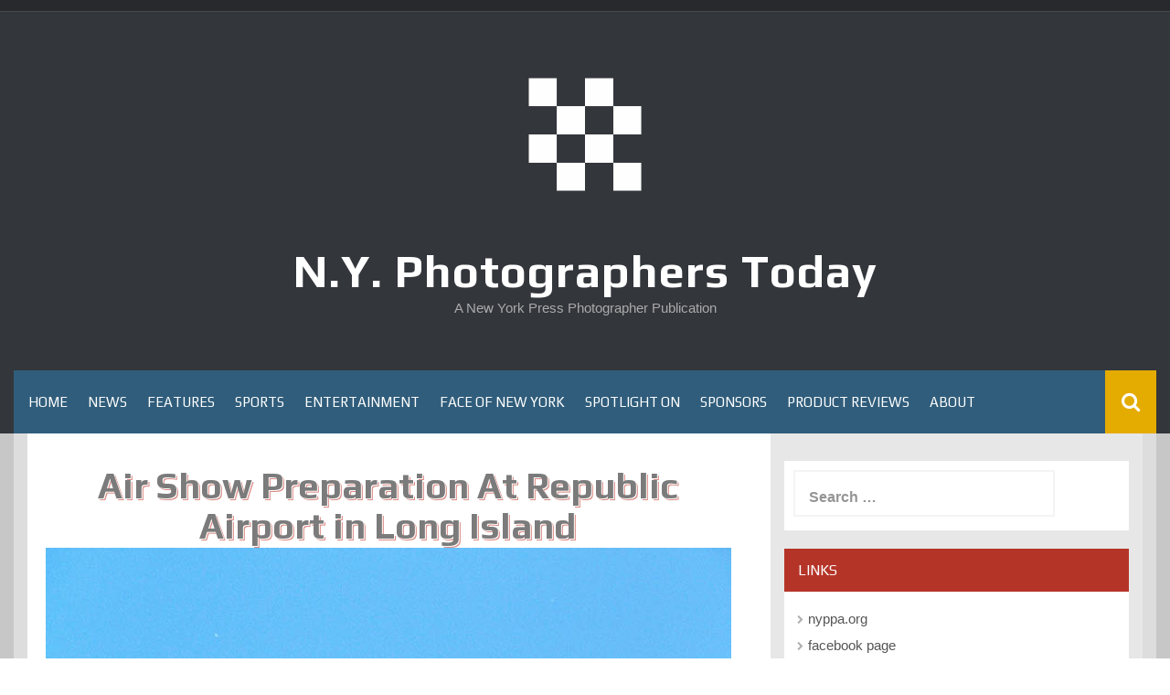

--- FILE ---
content_type: text/html; charset=UTF-8
request_url: https://magazine.nyppa.org/air-show-preparation-at-republic-airport-in-long-island/nggallery/page/2
body_size: 13005
content:
<!DOCTYPE html>
<html lang="en-US">
<head>
    <meta charset="UTF-8">
    <meta name="viewport" content="width=device-width, initial-scale=1">
    <link rel="profile" href="https://gmpg.org/xfn/11">
    <link rel="pingback" href="https://magazine.nyppa.org/xmlrpc.php">

    <title>Air Show Preparation At Republic Airport in Long Island &#8211; N.Y. Photographers Today</title>
<meta name='robots' content='max-image-preview:large' />
<link rel='dns-prefetch' href='//ws.sharethis.com' />
<link rel='dns-prefetch' href='//fonts.googleapis.com' />
<link rel='dns-prefetch' href='//s.w.org' />
<link rel="alternate" type="application/rss+xml" title="N.Y. Photographers Today &raquo; Feed" href="https://magazine.nyppa.org/feed" />
<link rel="alternate" type="application/rss+xml" title="N.Y. Photographers Today &raquo; Comments Feed" href="https://magazine.nyppa.org/comments/feed" />
<link rel="alternate" type="application/rss+xml" title="N.Y. Photographers Today &raquo; Air Show Preparation At Republic Airport in Long Island Comments Feed" href="https://magazine.nyppa.org/air-show-preparation-at-republic-airport-in-long-island/feed" />
<script type="text/javascript">
window._wpemojiSettings = {"baseUrl":"https:\/\/s.w.org\/images\/core\/emoji\/14.0.0\/72x72\/","ext":".png","svgUrl":"https:\/\/s.w.org\/images\/core\/emoji\/14.0.0\/svg\/","svgExt":".svg","source":{"concatemoji":"https:\/\/magazine.nyppa.org\/wp-includes\/js\/wp-emoji-release.min.js?ver=6.0.11"}};
/*! This file is auto-generated */
!function(e,a,t){var n,r,o,i=a.createElement("canvas"),p=i.getContext&&i.getContext("2d");function s(e,t){var a=String.fromCharCode,e=(p.clearRect(0,0,i.width,i.height),p.fillText(a.apply(this,e),0,0),i.toDataURL());return p.clearRect(0,0,i.width,i.height),p.fillText(a.apply(this,t),0,0),e===i.toDataURL()}function c(e){var t=a.createElement("script");t.src=e,t.defer=t.type="text/javascript",a.getElementsByTagName("head")[0].appendChild(t)}for(o=Array("flag","emoji"),t.supports={everything:!0,everythingExceptFlag:!0},r=0;r<o.length;r++)t.supports[o[r]]=function(e){if(!p||!p.fillText)return!1;switch(p.textBaseline="top",p.font="600 32px Arial",e){case"flag":return s([127987,65039,8205,9895,65039],[127987,65039,8203,9895,65039])?!1:!s([55356,56826,55356,56819],[55356,56826,8203,55356,56819])&&!s([55356,57332,56128,56423,56128,56418,56128,56421,56128,56430,56128,56423,56128,56447],[55356,57332,8203,56128,56423,8203,56128,56418,8203,56128,56421,8203,56128,56430,8203,56128,56423,8203,56128,56447]);case"emoji":return!s([129777,127995,8205,129778,127999],[129777,127995,8203,129778,127999])}return!1}(o[r]),t.supports.everything=t.supports.everything&&t.supports[o[r]],"flag"!==o[r]&&(t.supports.everythingExceptFlag=t.supports.everythingExceptFlag&&t.supports[o[r]]);t.supports.everythingExceptFlag=t.supports.everythingExceptFlag&&!t.supports.flag,t.DOMReady=!1,t.readyCallback=function(){t.DOMReady=!0},t.supports.everything||(n=function(){t.readyCallback()},a.addEventListener?(a.addEventListener("DOMContentLoaded",n,!1),e.addEventListener("load",n,!1)):(e.attachEvent("onload",n),a.attachEvent("onreadystatechange",function(){"complete"===a.readyState&&t.readyCallback()})),(e=t.source||{}).concatemoji?c(e.concatemoji):e.wpemoji&&e.twemoji&&(c(e.twemoji),c(e.wpemoji)))}(window,document,window._wpemojiSettings);
</script>
<style type="text/css">
img.wp-smiley,
img.emoji {
	display: inline !important;
	border: none !important;
	box-shadow: none !important;
	height: 1em !important;
	width: 1em !important;
	margin: 0 0.07em !important;
	vertical-align: -0.1em !important;
	background: none !important;
	padding: 0 !important;
}
</style>
	<link rel='stylesheet' id='wp-block-library-css'  href='https://magazine.nyppa.org/wp-includes/css/dist/block-library/style.min.css?ver=6.0.11' type='text/css' media='all' />
<style id='global-styles-inline-css' type='text/css'>
body{--wp--preset--color--black: #000000;--wp--preset--color--cyan-bluish-gray: #abb8c3;--wp--preset--color--white: #ffffff;--wp--preset--color--pale-pink: #f78da7;--wp--preset--color--vivid-red: #cf2e2e;--wp--preset--color--luminous-vivid-orange: #ff6900;--wp--preset--color--luminous-vivid-amber: #fcb900;--wp--preset--color--light-green-cyan: #7bdcb5;--wp--preset--color--vivid-green-cyan: #00d084;--wp--preset--color--pale-cyan-blue: #8ed1fc;--wp--preset--color--vivid-cyan-blue: #0693e3;--wp--preset--color--vivid-purple: #9b51e0;--wp--preset--gradient--vivid-cyan-blue-to-vivid-purple: linear-gradient(135deg,rgba(6,147,227,1) 0%,rgb(155,81,224) 100%);--wp--preset--gradient--light-green-cyan-to-vivid-green-cyan: linear-gradient(135deg,rgb(122,220,180) 0%,rgb(0,208,130) 100%);--wp--preset--gradient--luminous-vivid-amber-to-luminous-vivid-orange: linear-gradient(135deg,rgba(252,185,0,1) 0%,rgba(255,105,0,1) 100%);--wp--preset--gradient--luminous-vivid-orange-to-vivid-red: linear-gradient(135deg,rgba(255,105,0,1) 0%,rgb(207,46,46) 100%);--wp--preset--gradient--very-light-gray-to-cyan-bluish-gray: linear-gradient(135deg,rgb(238,238,238) 0%,rgb(169,184,195) 100%);--wp--preset--gradient--cool-to-warm-spectrum: linear-gradient(135deg,rgb(74,234,220) 0%,rgb(151,120,209) 20%,rgb(207,42,186) 40%,rgb(238,44,130) 60%,rgb(251,105,98) 80%,rgb(254,248,76) 100%);--wp--preset--gradient--blush-light-purple: linear-gradient(135deg,rgb(255,206,236) 0%,rgb(152,150,240) 100%);--wp--preset--gradient--blush-bordeaux: linear-gradient(135deg,rgb(254,205,165) 0%,rgb(254,45,45) 50%,rgb(107,0,62) 100%);--wp--preset--gradient--luminous-dusk: linear-gradient(135deg,rgb(255,203,112) 0%,rgb(199,81,192) 50%,rgb(65,88,208) 100%);--wp--preset--gradient--pale-ocean: linear-gradient(135deg,rgb(255,245,203) 0%,rgb(182,227,212) 50%,rgb(51,167,181) 100%);--wp--preset--gradient--electric-grass: linear-gradient(135deg,rgb(202,248,128) 0%,rgb(113,206,126) 100%);--wp--preset--gradient--midnight: linear-gradient(135deg,rgb(2,3,129) 0%,rgb(40,116,252) 100%);--wp--preset--duotone--dark-grayscale: url('#wp-duotone-dark-grayscale');--wp--preset--duotone--grayscale: url('#wp-duotone-grayscale');--wp--preset--duotone--purple-yellow: url('#wp-duotone-purple-yellow');--wp--preset--duotone--blue-red: url('#wp-duotone-blue-red');--wp--preset--duotone--midnight: url('#wp-duotone-midnight');--wp--preset--duotone--magenta-yellow: url('#wp-duotone-magenta-yellow');--wp--preset--duotone--purple-green: url('#wp-duotone-purple-green');--wp--preset--duotone--blue-orange: url('#wp-duotone-blue-orange');--wp--preset--font-size--small: 13px;--wp--preset--font-size--medium: 20px;--wp--preset--font-size--large: 36px;--wp--preset--font-size--x-large: 42px;}.has-black-color{color: var(--wp--preset--color--black) !important;}.has-cyan-bluish-gray-color{color: var(--wp--preset--color--cyan-bluish-gray) !important;}.has-white-color{color: var(--wp--preset--color--white) !important;}.has-pale-pink-color{color: var(--wp--preset--color--pale-pink) !important;}.has-vivid-red-color{color: var(--wp--preset--color--vivid-red) !important;}.has-luminous-vivid-orange-color{color: var(--wp--preset--color--luminous-vivid-orange) !important;}.has-luminous-vivid-amber-color{color: var(--wp--preset--color--luminous-vivid-amber) !important;}.has-light-green-cyan-color{color: var(--wp--preset--color--light-green-cyan) !important;}.has-vivid-green-cyan-color{color: var(--wp--preset--color--vivid-green-cyan) !important;}.has-pale-cyan-blue-color{color: var(--wp--preset--color--pale-cyan-blue) !important;}.has-vivid-cyan-blue-color{color: var(--wp--preset--color--vivid-cyan-blue) !important;}.has-vivid-purple-color{color: var(--wp--preset--color--vivid-purple) !important;}.has-black-background-color{background-color: var(--wp--preset--color--black) !important;}.has-cyan-bluish-gray-background-color{background-color: var(--wp--preset--color--cyan-bluish-gray) !important;}.has-white-background-color{background-color: var(--wp--preset--color--white) !important;}.has-pale-pink-background-color{background-color: var(--wp--preset--color--pale-pink) !important;}.has-vivid-red-background-color{background-color: var(--wp--preset--color--vivid-red) !important;}.has-luminous-vivid-orange-background-color{background-color: var(--wp--preset--color--luminous-vivid-orange) !important;}.has-luminous-vivid-amber-background-color{background-color: var(--wp--preset--color--luminous-vivid-amber) !important;}.has-light-green-cyan-background-color{background-color: var(--wp--preset--color--light-green-cyan) !important;}.has-vivid-green-cyan-background-color{background-color: var(--wp--preset--color--vivid-green-cyan) !important;}.has-pale-cyan-blue-background-color{background-color: var(--wp--preset--color--pale-cyan-blue) !important;}.has-vivid-cyan-blue-background-color{background-color: var(--wp--preset--color--vivid-cyan-blue) !important;}.has-vivid-purple-background-color{background-color: var(--wp--preset--color--vivid-purple) !important;}.has-black-border-color{border-color: var(--wp--preset--color--black) !important;}.has-cyan-bluish-gray-border-color{border-color: var(--wp--preset--color--cyan-bluish-gray) !important;}.has-white-border-color{border-color: var(--wp--preset--color--white) !important;}.has-pale-pink-border-color{border-color: var(--wp--preset--color--pale-pink) !important;}.has-vivid-red-border-color{border-color: var(--wp--preset--color--vivid-red) !important;}.has-luminous-vivid-orange-border-color{border-color: var(--wp--preset--color--luminous-vivid-orange) !important;}.has-luminous-vivid-amber-border-color{border-color: var(--wp--preset--color--luminous-vivid-amber) !important;}.has-light-green-cyan-border-color{border-color: var(--wp--preset--color--light-green-cyan) !important;}.has-vivid-green-cyan-border-color{border-color: var(--wp--preset--color--vivid-green-cyan) !important;}.has-pale-cyan-blue-border-color{border-color: var(--wp--preset--color--pale-cyan-blue) !important;}.has-vivid-cyan-blue-border-color{border-color: var(--wp--preset--color--vivid-cyan-blue) !important;}.has-vivid-purple-border-color{border-color: var(--wp--preset--color--vivid-purple) !important;}.has-vivid-cyan-blue-to-vivid-purple-gradient-background{background: var(--wp--preset--gradient--vivid-cyan-blue-to-vivid-purple) !important;}.has-light-green-cyan-to-vivid-green-cyan-gradient-background{background: var(--wp--preset--gradient--light-green-cyan-to-vivid-green-cyan) !important;}.has-luminous-vivid-amber-to-luminous-vivid-orange-gradient-background{background: var(--wp--preset--gradient--luminous-vivid-amber-to-luminous-vivid-orange) !important;}.has-luminous-vivid-orange-to-vivid-red-gradient-background{background: var(--wp--preset--gradient--luminous-vivid-orange-to-vivid-red) !important;}.has-very-light-gray-to-cyan-bluish-gray-gradient-background{background: var(--wp--preset--gradient--very-light-gray-to-cyan-bluish-gray) !important;}.has-cool-to-warm-spectrum-gradient-background{background: var(--wp--preset--gradient--cool-to-warm-spectrum) !important;}.has-blush-light-purple-gradient-background{background: var(--wp--preset--gradient--blush-light-purple) !important;}.has-blush-bordeaux-gradient-background{background: var(--wp--preset--gradient--blush-bordeaux) !important;}.has-luminous-dusk-gradient-background{background: var(--wp--preset--gradient--luminous-dusk) !important;}.has-pale-ocean-gradient-background{background: var(--wp--preset--gradient--pale-ocean) !important;}.has-electric-grass-gradient-background{background: var(--wp--preset--gradient--electric-grass) !important;}.has-midnight-gradient-background{background: var(--wp--preset--gradient--midnight) !important;}.has-small-font-size{font-size: var(--wp--preset--font-size--small) !important;}.has-medium-font-size{font-size: var(--wp--preset--font-size--medium) !important;}.has-large-font-size{font-size: var(--wp--preset--font-size--large) !important;}.has-x-large-font-size{font-size: var(--wp--preset--font-size--x-large) !important;}
</style>
<link rel='stylesheet' id='fancybox-0-css'  href='https://magazine.nyppa.org/wp-content/plugins/nextgen-gallery/static/Lightbox/fancybox/jquery.fancybox-1.3.4.css?ver=4.0.4' type='text/css' media='all' />
<link rel='stylesheet' id='ngg_trigger_buttons-css'  href='https://magazine.nyppa.org/wp-content/plugins/nextgen-gallery/static/GalleryDisplay/trigger_buttons.css?ver=4.0.4' type='text/css' media='all' />
<link rel='stylesheet' id='fontawesome_v4_shim_style-css'  href='https://magazine.nyppa.org/wp-content/plugins/nextgen-gallery/static/FontAwesome/css/v4-shims.min.css?ver=6.0.11' type='text/css' media='all' />
<link rel='stylesheet' id='fontawesome-css'  href='https://magazine.nyppa.org/wp-content/plugins/nextgen-gallery/static/FontAwesome/css/all.min.css?ver=6.0.11' type='text/css' media='all' />
<link rel='stylesheet' id='nextgen_pagination_style-css'  href='https://magazine.nyppa.org/wp-content/plugins/nextgen-gallery/static/GalleryDisplay/pagination_style.css?ver=4.0.4' type='text/css' media='all' />
<link rel='stylesheet' id='nextgen_basic_thumbnails_style-css'  href='https://magazine.nyppa.org/wp-content/plugins/nextgen-gallery/static/Thumbnails/nextgen_basic_thumbnails.css?ver=4.0.4' type='text/css' media='all' />
<link rel='stylesheet' id='synapse-style-css'  href='https://magazine.nyppa.org/wp-content/themes/synapse/style.css?ver=6.0.11' type='text/css' media='all' />
<link rel='stylesheet' id='synapse-title-font-css'  href='//fonts.googleapis.com/css?family=Play%3A100%2C300%2C400%2C700&#038;ver=6.0.11' type='text/css' media='all' />
<link rel='stylesheet' id='font-awesome-css'  href='https://magazine.nyppa.org/wp-content/themes/synapse/assets/font-awesome/css/font-awesome.min.css?ver=6.0.11' type='text/css' media='all' />
<link rel='stylesheet' id='bootstrap-css'  href='https://magazine.nyppa.org/wp-content/themes/synapse/assets/bootstrap/css/bootstrap.min.css?ver=6.0.11' type='text/css' media='all' />
<link rel='stylesheet' id='hover-css-css'  href='https://magazine.nyppa.org/wp-content/themes/synapse/assets/css/hover.min.css?ver=6.0.11' type='text/css' media='all' />
<link rel='stylesheet' id='flex-images-css'  href='https://magazine.nyppa.org/wp-content/themes/synapse/assets/css/jquery.flex-images.css?ver=6.0.11' type='text/css' media='all' />
<link rel='stylesheet' id='slicknav-css'  href='https://magazine.nyppa.org/wp-content/themes/synapse/assets/css/slicknav.css?ver=6.0.11' type='text/css' media='all' />
<link rel='stylesheet' id='swiper-css'  href='https://magazine.nyppa.org/wp-content/themes/synapse/assets/css/swiper.min.css?ver=6.0.11' type='text/css' media='all' />
<link rel='stylesheet' id='synapse-main-theme-style-css'  href='https://magazine.nyppa.org/wp-content/themes/synapse/assets/theme-styles/css/default.css' type='text/css' media='all' />
<link rel='stylesheet' id='jquery-lazyloadxt-spinner-css-css'  href='//magazine.nyppa.org/wp-content/plugins/a3-lazy-load/assets/css/jquery.lazyloadxt.spinner.css?ver=6.0.11' type='text/css' media='all' />
<script type='text/javascript' src='https://magazine.nyppa.org/wp-content/plugins/1and1-wordpress-assistant/js/cookies.js?ver=6.0.11' id='1and1-wp-cookies-js'></script>
<script id='st_insights_js' type='text/javascript' src='https://ws.sharethis.com/button/st_insights.js?publisher=4d48b7c5-0ae3-43d4-bfbe-3ff8c17a8ae6&#038;product=simpleshare&#038;ver=8.5.3' id='ssba-sharethis-js'></script>
<script type='text/javascript' src='https://magazine.nyppa.org/wp-includes/js/jquery/jquery.min.js?ver=3.6.0' id='jquery-core-js'></script>
<script type='text/javascript' src='https://magazine.nyppa.org/wp-includes/js/jquery/jquery-migrate.min.js?ver=3.3.2' id='jquery-migrate-js'></script>
<script type='text/javascript' id='photocrati_ajax-js-extra'>
/* <![CDATA[ */
var photocrati_ajax = {"url":"https:\/\/magazine.nyppa.org\/index.php?photocrati_ajax=1","rest_url":"https:\/\/magazine.nyppa.org\/wp-json\/","wp_home_url":"https:\/\/magazine.nyppa.org","wp_site_url":"https:\/\/magazine.nyppa.org","wp_root_url":"https:\/\/magazine.nyppa.org","wp_plugins_url":"https:\/\/magazine.nyppa.org\/wp-content\/plugins","wp_content_url":"https:\/\/magazine.nyppa.org\/wp-content","wp_includes_url":"https:\/\/magazine.nyppa.org\/wp-includes\/","ngg_param_slug":"nggallery","rest_nonce":"ae1144a6d6"};
/* ]]> */
</script>
<script type='text/javascript' src='https://magazine.nyppa.org/wp-content/plugins/nextgen-gallery/static/Legacy/ajax.min.js?ver=4.0.4' id='photocrati_ajax-js'></script>
<script type='text/javascript' src='https://magazine.nyppa.org/wp-content/plugins/nextgen-gallery/static/FontAwesome/js/v4-shims.min.js?ver=5.3.1' id='fontawesome_v4_shim-js'></script>
<script type='text/javascript' defer crossorigin="anonymous" data-auto-replace-svg="false" data-keep-original-source="false" data-search-pseudo-elements src='https://magazine.nyppa.org/wp-content/plugins/nextgen-gallery/static/FontAwesome/js/all.min.js?ver=5.3.1' id='fontawesome-js'></script>
<script type='text/javascript' src='https://magazine.nyppa.org/wp-content/plugins/nextgen-gallery/static/Thumbnails/nextgen_basic_thumbnails.js?ver=4.0.4' id='nextgen_basic_thumbnails_script-js'></script>
<script type='text/javascript' src='https://magazine.nyppa.org/wp-content/plugins/nextgen-gallery/static/Thumbnails/ajax_pagination.js?ver=4.0.4' id='nextgen-basic-thumbnails-ajax-pagination-js'></script>
<script type='text/javascript' src='https://magazine.nyppa.org/wp-content/themes/synapse/js/external.js?ver=20120206' id='synapse-externaljs-js'></script>
<script type='text/javascript' src='https://magazine.nyppa.org/wp-content/themes/synapse/js/custom.js?ver=6.0.11' id='synapse-custom-js-js'></script>
<link rel="https://api.w.org/" href="https://magazine.nyppa.org/wp-json/" /><link rel="alternate" type="application/json" href="https://magazine.nyppa.org/wp-json/wp/v2/posts/14482" /><link rel="EditURI" type="application/rsd+xml" title="RSD" href="https://magazine.nyppa.org/xmlrpc.php?rsd" />
<link rel="wlwmanifest" type="application/wlwmanifest+xml" href="https://magazine.nyppa.org/wp-includes/wlwmanifest.xml" /> 
<meta name="generator" content="WordPress 6.0.11" />
<link rel="canonical" href="https://magazine.nyppa.org/air-show-preparation-at-republic-airport-in-long-island" />
<link rel='shortlink' href='https://magazine.nyppa.org/?p=14482' />
<link rel="alternate" type="application/json+oembed" href="https://magazine.nyppa.org/wp-json/oembed/1.0/embed?url=https%3A%2F%2Fmagazine.nyppa.org%2Fair-show-preparation-at-republic-airport-in-long-island" />
<link rel="alternate" type="text/xml+oembed" href="https://magazine.nyppa.org/wp-json/oembed/1.0/embed?url=https%3A%2F%2Fmagazine.nyppa.org%2Fair-show-preparation-at-republic-airport-in-long-island&#038;format=xml" />
<style>/* CSS added by WP Meta and Date Remover*/.entry-meta {display:none !important;}
	.home .entry-meta { display: none; }
	.entry-footer {display:none !important;}
	.home .entry-footer { display: none; }</style><style id='custom-css-mods'>#masthead #site-logo img { transform-origin: center; }#masthead h1.site-title a { color: #ffffff; }.site-description { color: #aaa; }#colophon .footer_credit_line { display: none }#primary-mono .entry-content{ font-size:14px;}</style><link rel="icon" href="https://magazine.nyppa.org/wp-content/uploads/2020/04/cropped-logo-white-1-32x32.png" sizes="32x32" />
<link rel="icon" href="https://magazine.nyppa.org/wp-content/uploads/2020/04/cropped-logo-white-1-192x192.png" sizes="192x192" />
<link rel="apple-touch-icon" href="https://magazine.nyppa.org/wp-content/uploads/2020/04/cropped-logo-white-1-180x180.png" />
<meta name="msapplication-TileImage" content="https://magazine.nyppa.org/wp-content/uploads/2020/04/cropped-logo-white-1-270x270.png" />
</head>
<body data-rsssl=1 class="post-template-default single single-post postid-14482 single-format-standard wp-custom-logo">
<div id="page" class="hfeed site">
	<a class="skip-link screen-reader-text" href="#content">Skip to content</a>

    <div id="jumbosearch">
    <span class="fa fa-remove closeicon"></span>
    <div class="form">
        <form role="search" method="get" class="search-form" action="https://magazine.nyppa.org/">
				<label>
					<span class="screen-reader-text">Search for:</span>
					<input type="search" class="search-field" placeholder="Search &hellip;" value="" name="s" />
				</label>
				<input type="submit" class="search-submit" value="Search" />
			</form>    </div>
</div>
        <div id="top-bar">
    <div class="container-fluid">

        <div id="top-menu">
                    </div>

        <div id="woocommerce-zone">
            

        </div>

    </div>

</div>    <header id="masthead" class="site-header" role="banner">
    <div class="container masthead-container">
        <div class="site-branding">
                            <div class="site-logo">
                    <a href="https://magazine.nyppa.org/" class="custom-logo-link" rel="home"><img width="2000" height="2000" src="https://magazine.nyppa.org/wp-content/uploads/2020/04/cropped-logo-white.png" class="custom-logo" alt="N.Y. Photographers Today" srcset="https://magazine.nyppa.org/wp-content/uploads/2020/04/cropped-logo-white.png 2000w, https://magazine.nyppa.org/wp-content/uploads/2020/04/cropped-logo-white-300x300.png 300w, https://magazine.nyppa.org/wp-content/uploads/2020/04/cropped-logo-white-1024x1024.png 1024w, https://magazine.nyppa.org/wp-content/uploads/2020/04/cropped-logo-white-150x150.png 150w, https://magazine.nyppa.org/wp-content/uploads/2020/04/cropped-logo-white-768x768.png 768w, https://magazine.nyppa.org/wp-content/uploads/2020/04/cropped-logo-white-1536x1536.png 1536w, https://magazine.nyppa.org/wp-content/uploads/2020/04/cropped-logo-white-600x600.png 600w" sizes="(max-width: 2000px) 100vw, 2000px" /></a>                </div>
                        <div id="text-title-desc">
                <h1 class="site-title title-font"><a href="https://magazine.nyppa.org/" rel="home">N.Y. Photographers Today</a></h1>
                <h3 class="site-description">A New York Press Photographer Publication</h3>
            </div>
        </div>

    </div>

    <div id="bar" class="container-fluid">

        <div id="slickmenu"></div>
        <nav id="site-navigation" class="main-navigation" role="navigation">
    <div class="menu-main-container"><ul id="menu-main" class="menu"><li id="menu-item-42" class="menu-item menu-item-type-custom menu-item-object-custom menu-item-home"><a href="https://magazine.nyppa.org"></i>Home</a></li>
<li id="menu-item-151" class="menu-item menu-item-type-taxonomy menu-item-object-category"><a href="https://magazine.nyppa.org/category/news"></i>News</a></li>
<li id="menu-item-156" class="menu-item menu-item-type-taxonomy menu-item-object-category current-post-ancestor current-menu-parent current-post-parent"><a href="https://magazine.nyppa.org/category/features"></i>Features</a></li>
<li id="menu-item-158" class="menu-item menu-item-type-taxonomy menu-item-object-category"><a href="https://magazine.nyppa.org/category/sports"></i>Sports</a></li>
<li id="menu-item-154" class="menu-item menu-item-type-taxonomy menu-item-object-category"><a href="https://magazine.nyppa.org/category/entertainment"></i>Entertainment</a></li>
<li id="menu-item-155" class="menu-item menu-item-type-taxonomy menu-item-object-category"><a href="https://magazine.nyppa.org/category/faceofny"></i>Face of New York</a></li>
<li id="menu-item-159" class="menu-item menu-item-type-taxonomy menu-item-object-category"><a href="https://magazine.nyppa.org/category/spotlight"></i>Spotlight On</a></li>
<li id="menu-item-15038" class="menu-item menu-item-type-post_type menu-item-object-page"><a href="https://magazine.nyppa.org/sponsors"></i>Sponsors</a></li>
<li id="menu-item-157" class="menu-item menu-item-type-taxonomy menu-item-object-category"><a href="https://magazine.nyppa.org/category/reviews"></i>Product Reviews</a></li>
<li id="menu-item-9964" class="menu-item menu-item-type-post_type menu-item-object-page"><a href="https://magazine.nyppa.org/about"></i>About</a></li>
</ul></div></nav><!-- #site-navigation -->
        <div id="searchicon">
            <i class="fa fa-search"></i>
        </div>

        <div class="social-icons">
                    </div>

    </div><!--#bar-->

</header><!-- #masthead -->
	<div class="mega-container container-fluid">
	
	
	
        <div id="content" class="site-content">

	
	
	<div id="primary-mono" class="content-area col-md-8">
		<main id="main" class="site-main" role="main">
		
		
			
<article id="post-14482" class="post-14482 post type-post status-publish format-standard has-post-thumbnail hentry category-features tag-air-show-preparation tag-farmingdale tag-long-island tag-republic-airport">
	
	<header class="entry-header single-entry-header col-md-12">
			<h1 class="entry-title title-font">Air Show Preparation At Republic Airport in Long Island</h1>			
			
			<div class="entry-meta">
				<span class="posted-on"><i class="fa fa-calendar"></i><a href="https://magazine.nyppa.org/air-show-preparation-at-republic-airport-in-long-island" rel="bookmark"><time class="entry-date published" datetime=""></time><time class="updated" datetime=""></time></a></span><span class="byline"> <i class="fa fa-user"></i> <span class="author vcard"><a class="url fn n" href="https://magazine.nyppa.org/author/debra"></a></span></span>			</div><!-- .entry-meta -->
		</header><!-- .entry-header -->

	<div id="featured-image">
			<img width="750" height="563" src="//magazine.nyppa.org/wp-content/plugins/a3-lazy-load/assets/images/lazy_placeholder.gif" data-lazy-type="image" data-src="https://magazine.nyppa.org/wp-content/uploads/2021/05/AC-010.jpg" class="lazy lazy-hidden attachment-full size-full wp-post-image" alt="" srcset="" data-srcset="https://magazine.nyppa.org/wp-content/uploads/2021/05/AC-010.jpg 750w, https://magazine.nyppa.org/wp-content/uploads/2021/05/AC-010-300x225.jpg 300w" sizes="(max-width: 750px) 100vw, 750px" /><noscript><img width="750" height="563" src="https://magazine.nyppa.org/wp-content/uploads/2021/05/AC-010.jpg" class="attachment-full size-full wp-post-image" alt="" srcset="https://magazine.nyppa.org/wp-content/uploads/2021/05/AC-010.jpg 750w, https://magazine.nyppa.org/wp-content/uploads/2021/05/AC-010-300x225.jpg 300w" sizes="(max-width: 750px) 100vw, 750px" /></noscript>		</div>
			
			
	<div class="entry-content">
		<p><!-- default-view.php -->
<div
	class="ngg-galleryoverview default-view
		"
	id="ngg-gallery-af546696a3daadcbf3312ff3c1f71660-2">

		<!-- Thumbnails -->
				<div id="ngg-image-0" class="ngg-gallery-thumbnail-box
											"
			>
						<div class="ngg-gallery-thumbnail">
			<a href="https://magazine.nyppa.org/wp-content/gallery/air-show/Air-Show-003.jpg"
				title="Farmingdale, New York,  -- In preparation of Memorial Day Weekend, Farmingdale’s American Airpower Museum (AAM) continues their historic participation in the Jones Beach Air Show, flying the Museum’s fabled &quot;Arsenal of Democracy&quot; warbirds over Jones Beach on Saturday, May 29th and Sunday, May 30th!  AAM’s squadron of iconic and meticulously restored vintage military aircraft includes a B-25 Mitchell Bomber, Douglas C-47 Skytrain, Grumman TBM Avenger Torpedo Bomber, Curtiss P-40 Flying Tiger, P-51D Mustang Fighter, AT28D5 Nomad Vietnam Era Fighter and AT-6 Texan."
				data-src="https://magazine.nyppa.org/wp-content/gallery/air-show/Air-Show-003.jpg"
				data-thumbnail="https://magazine.nyppa.org/wp-content/gallery/air-show/thumbs/thumbs_Air-Show-003.jpg"
				data-image-id="6650"
				data-title="Farmingdale, New York,  -- In preparation of Memorial Day Weekend, Farmingdale’s American Airpower Museum (AAM) continues their historic participation in the Jones Beach Air Show, flying the Museum’s fabled &quot;Arsenal of Democracy&quot; warbirds over Jones Beach on Saturday, May 29th and Sunday, May 30th!  AAM’s squadron of iconic and meticulously restored vintage military aircraft includes a B-25 Mitchell Bomber, Douglas C-47 Skytrain, Grumman TBM Avenger Torpedo Bomber, Curtiss P-40 Flying Tiger, P-51D Mustang Fighter, AT28D5 Nomad Vietnam Era Fighter and AT-6 Texan."
				data-description="Farmingdale, New York,  -- In preparation of Memorial Day Weekend, Farmingdale’s American Airpower Museum (AAM) continues their historic participation in the Jones Beach Air Show, flying the Museum’s fabled &quot;Arsenal of Democracy&quot; warbirds over Jones Beach on Saturday, May 29th and Sunday, May 30th!  AAM’s squadron of iconic and meticulously restored vintage military aircraft includes a B-25 Mitchell Bomber, Douglas C-47 Skytrain, Grumman TBM Avenger Torpedo Bomber, Curtiss P-40 Flying Tiger, P-51D Mustang Fighter, AT28D5 Nomad Vietnam Era Fighter and AT-6 Texan."
				data-image-slug="air-show-003"
				class="ngg-fancybox" rel="af546696a3daadcbf3312ff3c1f71660">
				<img
					title="Farmingdale, New York,  -- In preparation of Memorial Day Weekend, Farmingdale’s American Airpower Museum (AAM) continues their historic participation in the Jones Beach Air Show, flying the Museum’s fabled &quot;Arsenal of Democracy&quot; warbirds over Jones Beach on Saturday, May 29th and Sunday, May 30th!  AAM’s squadron of iconic and meticulously restored vintage military aircraft includes a B-25 Mitchell Bomber, Douglas C-47 Skytrain, Grumman TBM Avenger Torpedo Bomber, Curtiss P-40 Flying Tiger, P-51D Mustang Fighter, AT28D5 Nomad Vietnam Era Fighter and AT-6 Texan."
					alt="Farmingdale, New York,  -- In preparation of Memorial Day Weekend, Farmingdale’s American Airpower Museum (AAM) continues their historic participation in the Jones Beach Air Show, flying the Museum’s fabled &quot;Arsenal of Democracy&quot; warbirds over Jones Beach on Saturday, May 29th and Sunday, May 30th!  AAM’s squadron of iconic and meticulously restored vintage military aircraft includes a B-25 Mitchell Bomber, Douglas C-47 Skytrain, Grumman TBM Avenger Torpedo Bomber, Curtiss P-40 Flying Tiger, P-51D Mustang Fighter, AT28D5 Nomad Vietnam Era Fighter and AT-6 Texan."
					src="https://magazine.nyppa.org/wp-content/gallery/air-show/thumbs/thumbs_Air-Show-003.jpg"
					width="240"
					height="160"
					style="max-width:100%;"
				/>
			</a>
		</div>
							</div>
			
				<div id="ngg-image-1" class="ngg-gallery-thumbnail-box
											"
			>
						<div class="ngg-gallery-thumbnail">
			<a href="https://magazine.nyppa.org/wp-content/gallery/air-show/Air-Show-004.jpg"
				title="Farmingdale, New York,  -- In preparation of Memorial Day Weekend, Farmingdale’s American Airpower Museum (AAM) continues their historic participation in the Jones Beach Air Show, flying the Museum’s fabled &quot;Arsenal of Democracy&quot; warbirds over Jones Beach on Saturday, May 29th and Sunday, May 30th!  AAM’s squadron of iconic and meticulously restored vintage military aircraft includes a B-25 Mitchell Bomber, Douglas C-47 Skytrain, Grumman TBM Avenger Torpedo Bomber, Curtiss P-40 Flying Tiger, P-51D Mustang Fighter, AT28D5 Nomad Vietnam Era Fighter and AT-6 Texan."
				data-src="https://magazine.nyppa.org/wp-content/gallery/air-show/Air-Show-004.jpg"
				data-thumbnail="https://magazine.nyppa.org/wp-content/gallery/air-show/thumbs/thumbs_Air-Show-004.jpg"
				data-image-id="6651"
				data-title="Farmingdale, New York,  -- In preparation of Memorial Day Weekend, Farmingdale’s American Airpower Museum (AAM) continues their historic participation in the Jones Beach Air Show, flying the Museum’s fabled &quot;Arsenal of Democracy&quot; warbirds over Jones Beach on Saturday, May 29th and Sunday, May 30th!  AAM’s squadron of iconic and meticulously restored vintage military aircraft includes a B-25 Mitchell Bomber, Douglas C-47 Skytrain, Grumman TBM Avenger Torpedo Bomber, Curtiss P-40 Flying Tiger, P-51D Mustang Fighter, AT28D5 Nomad Vietnam Era Fighter and AT-6 Texan."
				data-description="Farmingdale, New York,  -- In preparation of Memorial Day Weekend, Farmingdale’s American Airpower Museum (AAM) continues their historic participation in the Jones Beach Air Show, flying the Museum’s fabled &quot;Arsenal of Democracy&quot; warbirds over Jones Beach on Saturday, May 29th and Sunday, May 30th!  AAM’s squadron of iconic and meticulously restored vintage military aircraft includes a B-25 Mitchell Bomber, Douglas C-47 Skytrain, Grumman TBM Avenger Torpedo Bomber, Curtiss P-40 Flying Tiger, P-51D Mustang Fighter, AT28D5 Nomad Vietnam Era Fighter and AT-6 Texan."
				data-image-slug="air-show-004"
				class="ngg-fancybox" rel="af546696a3daadcbf3312ff3c1f71660">
				<img
					title="Farmingdale, New York,  -- In preparation of Memorial Day Weekend, Farmingdale’s American Airpower Museum (AAM) continues their historic participation in the Jones Beach Air Show, flying the Museum’s fabled &quot;Arsenal of Democracy&quot; warbirds over Jones Beach on Saturday, May 29th and Sunday, May 30th!  AAM’s squadron of iconic and meticulously restored vintage military aircraft includes a B-25 Mitchell Bomber, Douglas C-47 Skytrain, Grumman TBM Avenger Torpedo Bomber, Curtiss P-40 Flying Tiger, P-51D Mustang Fighter, AT28D5 Nomad Vietnam Era Fighter and AT-6 Texan."
					alt="Farmingdale, New York,  -- In preparation of Memorial Day Weekend, Farmingdale’s American Airpower Museum (AAM) continues their historic participation in the Jones Beach Air Show, flying the Museum’s fabled &quot;Arsenal of Democracy&quot; warbirds over Jones Beach on Saturday, May 29th and Sunday, May 30th!  AAM’s squadron of iconic and meticulously restored vintage military aircraft includes a B-25 Mitchell Bomber, Douglas C-47 Skytrain, Grumman TBM Avenger Torpedo Bomber, Curtiss P-40 Flying Tiger, P-51D Mustang Fighter, AT28D5 Nomad Vietnam Era Fighter and AT-6 Texan."
					src="https://magazine.nyppa.org/wp-content/gallery/air-show/thumbs/thumbs_Air-Show-004.jpg"
					width="240"
					height="160"
					style="max-width:100%;"
				/>
			</a>
		</div>
							</div>
			
				<div id="ngg-image-2" class="ngg-gallery-thumbnail-box
											"
			>
						<div class="ngg-gallery-thumbnail">
			<a href="https://magazine.nyppa.org/wp-content/gallery/air-show/Air-Show-005.jpg"
				title="Farmingdale, New York,  -- In preparation of Memorial Day Weekend, Farmingdale’s American Airpower Museum (AAM) continues their historic participation in the Jones Beach Air Show, flying the Museum’s fabled &quot;Arsenal of Democracy&quot; warbirds over Jones Beach on Saturday, May 29th and Sunday, May 30th!  AAM’s squadron of iconic and meticulously restored vintage military aircraft includes a B-25 Mitchell Bomber, Douglas C-47 Skytrain, Grumman TBM Avenger Torpedo Bomber, Curtiss P-40 Flying Tiger, P-51D Mustang Fighter, AT28D5 Nomad Vietnam Era Fighter and AT-6 Texan."
				data-src="https://magazine.nyppa.org/wp-content/gallery/air-show/Air-Show-005.jpg"
				data-thumbnail="https://magazine.nyppa.org/wp-content/gallery/air-show/thumbs/thumbs_Air-Show-005.jpg"
				data-image-id="6652"
				data-title="Farmingdale, New York,  -- In preparation of Memorial Day Weekend, Farmingdale’s American Airpower Museum (AAM) continues their historic participation in the Jones Beach Air Show, flying the Museum’s fabled &quot;Arsenal of Democracy&quot; warbirds over Jones Beach on Saturday, May 29th and Sunday, May 30th!  AAM’s squadron of iconic and meticulously restored vintage military aircraft includes a B-25 Mitchell Bomber, Douglas C-47 Skytrain, Grumman TBM Avenger Torpedo Bomber, Curtiss P-40 Flying Tiger, P-51D Mustang Fighter, AT28D5 Nomad Vietnam Era Fighter and AT-6 Texan."
				data-description="Farmingdale, New York,  -- In preparation of Memorial Day Weekend, Farmingdale’s American Airpower Museum (AAM) continues their historic participation in the Jones Beach Air Show, flying the Museum’s fabled &quot;Arsenal of Democracy&quot; warbirds over Jones Beach on Saturday, May 29th and Sunday, May 30th!  AAM’s squadron of iconic and meticulously restored vintage military aircraft includes a B-25 Mitchell Bomber, Douglas C-47 Skytrain, Grumman TBM Avenger Torpedo Bomber, Curtiss P-40 Flying Tiger, P-51D Mustang Fighter, AT28D5 Nomad Vietnam Era Fighter and AT-6 Texan."
				data-image-slug="air-show-005"
				class="ngg-fancybox" rel="af546696a3daadcbf3312ff3c1f71660">
				<img
					title="Farmingdale, New York,  -- In preparation of Memorial Day Weekend, Farmingdale’s American Airpower Museum (AAM) continues their historic participation in the Jones Beach Air Show, flying the Museum’s fabled &quot;Arsenal of Democracy&quot; warbirds over Jones Beach on Saturday, May 29th and Sunday, May 30th!  AAM’s squadron of iconic and meticulously restored vintage military aircraft includes a B-25 Mitchell Bomber, Douglas C-47 Skytrain, Grumman TBM Avenger Torpedo Bomber, Curtiss P-40 Flying Tiger, P-51D Mustang Fighter, AT28D5 Nomad Vietnam Era Fighter and AT-6 Texan."
					alt="Farmingdale, New York,  -- In preparation of Memorial Day Weekend, Farmingdale’s American Airpower Museum (AAM) continues their historic participation in the Jones Beach Air Show, flying the Museum’s fabled &quot;Arsenal of Democracy&quot; warbirds over Jones Beach on Saturday, May 29th and Sunday, May 30th!  AAM’s squadron of iconic and meticulously restored vintage military aircraft includes a B-25 Mitchell Bomber, Douglas C-47 Skytrain, Grumman TBM Avenger Torpedo Bomber, Curtiss P-40 Flying Tiger, P-51D Mustang Fighter, AT28D5 Nomad Vietnam Era Fighter and AT-6 Texan."
					src="https://magazine.nyppa.org/wp-content/gallery/air-show/thumbs/thumbs_Air-Show-005.jpg"
					width="240"
					height="160"
					style="max-width:100%;"
				/>
			</a>
		</div>
							</div>
			
				<div id="ngg-image-3" class="ngg-gallery-thumbnail-box
											"
			>
						<div class="ngg-gallery-thumbnail">
			<a href="https://magazine.nyppa.org/wp-content/gallery/air-show/Air-Show-007.jpg"
				title="Farmingdale, New York,  -- In preparation of Memorial Day Weekend, Farmingdale’s American Airpower Museum (AAM) continues their historic participation in the Jones Beach Air Show, flying the Museum’s fabled &quot;Arsenal of Democracy&quot; warbirds over Jones Beach on Saturday, May 29th and Sunday, May 30th!  AAM’s squadron of iconic and meticulously restored vintage military aircraft includes a B-25 Mitchell Bomber, Douglas C-47 Skytrain, Grumman TBM Avenger Torpedo Bomber, Curtiss P-40 Flying Tiger, P-51D Mustang Fighter, AT28D5 Nomad Vietnam Era Fighter and AT-6 Texan."
				data-src="https://magazine.nyppa.org/wp-content/gallery/air-show/Air-Show-007.jpg"
				data-thumbnail="https://magazine.nyppa.org/wp-content/gallery/air-show/thumbs/thumbs_Air-Show-007.jpg"
				data-image-id="6653"
				data-title="Farmingdale, New York,  -- In preparation of Memorial Day Weekend, Farmingdale’s American Airpower Museum (AAM) continues their historic participation in the Jones Beach Air Show, flying the Museum’s fabled &quot;Arsenal of Democracy&quot; warbirds over Jones Beach on Saturday, May 29th and Sunday, May 30th!  AAM’s squadron of iconic and meticulously restored vintage military aircraft includes a B-25 Mitchell Bomber, Douglas C-47 Skytrain, Grumman TBM Avenger Torpedo Bomber, Curtiss P-40 Flying Tiger, P-51D Mustang Fighter, AT28D5 Nomad Vietnam Era Fighter and AT-6 Texan."
				data-description="Farmingdale, New York,  -- In preparation of Memorial Day Weekend, Farmingdale’s American Airpower Museum (AAM) continues their historic participation in the Jones Beach Air Show, flying the Museum’s fabled &quot;Arsenal of Democracy&quot; warbirds over Jones Beach on Saturday, May 29th and Sunday, May 30th!  AAM’s squadron of iconic and meticulously restored vintage military aircraft includes a B-25 Mitchell Bomber, Douglas C-47 Skytrain, Grumman TBM Avenger Torpedo Bomber, Curtiss P-40 Flying Tiger, P-51D Mustang Fighter, AT28D5 Nomad Vietnam Era Fighter and AT-6 Texan."
				data-image-slug="air-show-007"
				class="ngg-fancybox" rel="af546696a3daadcbf3312ff3c1f71660">
				<img
					title="Farmingdale, New York,  -- In preparation of Memorial Day Weekend, Farmingdale’s American Airpower Museum (AAM) continues their historic participation in the Jones Beach Air Show, flying the Museum’s fabled &quot;Arsenal of Democracy&quot; warbirds over Jones Beach on Saturday, May 29th and Sunday, May 30th!  AAM’s squadron of iconic and meticulously restored vintage military aircraft includes a B-25 Mitchell Bomber, Douglas C-47 Skytrain, Grumman TBM Avenger Torpedo Bomber, Curtiss P-40 Flying Tiger, P-51D Mustang Fighter, AT28D5 Nomad Vietnam Era Fighter and AT-6 Texan."
					alt="Farmingdale, New York,  -- In preparation of Memorial Day Weekend, Farmingdale’s American Airpower Museum (AAM) continues their historic participation in the Jones Beach Air Show, flying the Museum’s fabled &quot;Arsenal of Democracy&quot; warbirds over Jones Beach on Saturday, May 29th and Sunday, May 30th!  AAM’s squadron of iconic and meticulously restored vintage military aircraft includes a B-25 Mitchell Bomber, Douglas C-47 Skytrain, Grumman TBM Avenger Torpedo Bomber, Curtiss P-40 Flying Tiger, P-51D Mustang Fighter, AT28D5 Nomad Vietnam Era Fighter and AT-6 Texan."
					src="https://magazine.nyppa.org/wp-content/gallery/air-show/thumbs/thumbs_Air-Show-007.jpg"
					width="240"
					height="160"
					style="max-width:100%;"
				/>
			</a>
		</div>
							</div>
			
				<div id="ngg-image-4" class="ngg-gallery-thumbnail-box
											"
			>
						<div class="ngg-gallery-thumbnail">
			<a href="https://magazine.nyppa.org/wp-content/gallery/air-show/Air-Show-008.jpg"
				title="Farmingdale, New York,  -- In preparation of Memorial Day Weekend, Farmingdale’s American Airpower Museum (AAM) continues their historic participation in the Jones Beach Air Show, flying the Museum’s fabled &quot;Arsenal of Democracy&quot; warbirds over Jones Beach on Saturday, May 29th and Sunday, May 30th!  AAM’s squadron of iconic and meticulously restored vintage military aircraft includes a B-25 Mitchell Bomber, Douglas C-47 Skytrain, Grumman TBM Avenger Torpedo Bomber, Curtiss P-40 Flying Tiger, P-51D Mustang Fighter, AT28D5 Nomad Vietnam Era Fighter and AT-6 Texan."
				data-src="https://magazine.nyppa.org/wp-content/gallery/air-show/Air-Show-008.jpg"
				data-thumbnail="https://magazine.nyppa.org/wp-content/gallery/air-show/thumbs/thumbs_Air-Show-008.jpg"
				data-image-id="6654"
				data-title="Farmingdale, New York,  -- In preparation of Memorial Day Weekend, Farmingdale’s American Airpower Museum (AAM) continues their historic participation in the Jones Beach Air Show, flying the Museum’s fabled &quot;Arsenal of Democracy&quot; warbirds over Jones Beach on Saturday, May 29th and Sunday, May 30th!  AAM’s squadron of iconic and meticulously restored vintage military aircraft includes a B-25 Mitchell Bomber, Douglas C-47 Skytrain, Grumman TBM Avenger Torpedo Bomber, Curtiss P-40 Flying Tiger, P-51D Mustang Fighter, AT28D5 Nomad Vietnam Era Fighter and AT-6 Texan."
				data-description="Farmingdale, New York,  -- In preparation of Memorial Day Weekend, Farmingdale’s American Airpower Museum (AAM) continues their historic participation in the Jones Beach Air Show, flying the Museum’s fabled &quot;Arsenal of Democracy&quot; warbirds over Jones Beach on Saturday, May 29th and Sunday, May 30th!  AAM’s squadron of iconic and meticulously restored vintage military aircraft includes a B-25 Mitchell Bomber, Douglas C-47 Skytrain, Grumman TBM Avenger Torpedo Bomber, Curtiss P-40 Flying Tiger, P-51D Mustang Fighter, AT28D5 Nomad Vietnam Era Fighter and AT-6 Texan."
				data-image-slug="air-show-008"
				class="ngg-fancybox" rel="af546696a3daadcbf3312ff3c1f71660">
				<img
					title="Farmingdale, New York,  -- In preparation of Memorial Day Weekend, Farmingdale’s American Airpower Museum (AAM) continues their historic participation in the Jones Beach Air Show, flying the Museum’s fabled &quot;Arsenal of Democracy&quot; warbirds over Jones Beach on Saturday, May 29th and Sunday, May 30th!  AAM’s squadron of iconic and meticulously restored vintage military aircraft includes a B-25 Mitchell Bomber, Douglas C-47 Skytrain, Grumman TBM Avenger Torpedo Bomber, Curtiss P-40 Flying Tiger, P-51D Mustang Fighter, AT28D5 Nomad Vietnam Era Fighter and AT-6 Texan."
					alt="Farmingdale, New York,  -- In preparation of Memorial Day Weekend, Farmingdale’s American Airpower Museum (AAM) continues their historic participation in the Jones Beach Air Show, flying the Museum’s fabled &quot;Arsenal of Democracy&quot; warbirds over Jones Beach on Saturday, May 29th and Sunday, May 30th!  AAM’s squadron of iconic and meticulously restored vintage military aircraft includes a B-25 Mitchell Bomber, Douglas C-47 Skytrain, Grumman TBM Avenger Torpedo Bomber, Curtiss P-40 Flying Tiger, P-51D Mustang Fighter, AT28D5 Nomad Vietnam Era Fighter and AT-6 Texan."
					src="https://magazine.nyppa.org/wp-content/gallery/air-show/thumbs/thumbs_Air-Show-008.jpg"
					width="240"
					height="160"
					style="max-width:100%;"
				/>
			</a>
		</div>
							</div>
			
				<div id="ngg-image-5" class="ngg-gallery-thumbnail-box
											"
			>
						<div class="ngg-gallery-thumbnail">
			<a href="https://magazine.nyppa.org/wp-content/gallery/air-show/Air-Show-012.jpg"
				title="Farmingdale, New York,  -- In preparation of Memorial Day Weekend, Farmingdale’s American Airpower Museum (AAM) continues their historic participation in the Jones Beach Air Show, flying the Museum’s fabled &quot;Arsenal of Democracy&quot; warbirds over Jones Beach on Saturday, May 29th and Sunday, May 30th!  AAM’s squadron of iconic and meticulously restored vintage military aircraft includes a B-25 Mitchell Bomber, Douglas C-47 Skytrain, Grumman TBM Avenger Torpedo Bomber, Curtiss P-40 Flying Tiger, P-51D Mustang Fighter, AT28D5 Nomad Vietnam Era Fighter and AT-6 Texan."
				data-src="https://magazine.nyppa.org/wp-content/gallery/air-show/Air-Show-012.jpg"
				data-thumbnail="https://magazine.nyppa.org/wp-content/gallery/air-show/thumbs/thumbs_Air-Show-012.jpg"
				data-image-id="6655"
				data-title="Farmingdale, New York,  -- In preparation of Memorial Day Weekend, Farmingdale’s American Airpower Museum (AAM) continues their historic participation in the Jones Beach Air Show, flying the Museum’s fabled &quot;Arsenal of Democracy&quot; warbirds over Jones Beach on Saturday, May 29th and Sunday, May 30th!  AAM’s squadron of iconic and meticulously restored vintage military aircraft includes a B-25 Mitchell Bomber, Douglas C-47 Skytrain, Grumman TBM Avenger Torpedo Bomber, Curtiss P-40 Flying Tiger, P-51D Mustang Fighter, AT28D5 Nomad Vietnam Era Fighter and AT-6 Texan."
				data-description="Farmingdale, New York,  -- In preparation of Memorial Day Weekend, Farmingdale’s American Airpower Museum (AAM) continues their historic participation in the Jones Beach Air Show, flying the Museum’s fabled &quot;Arsenal of Democracy&quot; warbirds over Jones Beach on Saturday, May 29th and Sunday, May 30th!  AAM’s squadron of iconic and meticulously restored vintage military aircraft includes a B-25 Mitchell Bomber, Douglas C-47 Skytrain, Grumman TBM Avenger Torpedo Bomber, Curtiss P-40 Flying Tiger, P-51D Mustang Fighter, AT28D5 Nomad Vietnam Era Fighter and AT-6 Texan."
				data-image-slug="air-show-012"
				class="ngg-fancybox" rel="af546696a3daadcbf3312ff3c1f71660">
				<img
					title="Farmingdale, New York,  -- In preparation of Memorial Day Weekend, Farmingdale’s American Airpower Museum (AAM) continues their historic participation in the Jones Beach Air Show, flying the Museum’s fabled &quot;Arsenal of Democracy&quot; warbirds over Jones Beach on Saturday, May 29th and Sunday, May 30th!  AAM’s squadron of iconic and meticulously restored vintage military aircraft includes a B-25 Mitchell Bomber, Douglas C-47 Skytrain, Grumman TBM Avenger Torpedo Bomber, Curtiss P-40 Flying Tiger, P-51D Mustang Fighter, AT28D5 Nomad Vietnam Era Fighter and AT-6 Texan."
					alt="Farmingdale, New York,  -- In preparation of Memorial Day Weekend, Farmingdale’s American Airpower Museum (AAM) continues their historic participation in the Jones Beach Air Show, flying the Museum’s fabled &quot;Arsenal of Democracy&quot; warbirds over Jones Beach on Saturday, May 29th and Sunday, May 30th!  AAM’s squadron of iconic and meticulously restored vintage military aircraft includes a B-25 Mitchell Bomber, Douglas C-47 Skytrain, Grumman TBM Avenger Torpedo Bomber, Curtiss P-40 Flying Tiger, P-51D Mustang Fighter, AT28D5 Nomad Vietnam Era Fighter and AT-6 Texan."
					src="https://magazine.nyppa.org/wp-content/gallery/air-show/thumbs/thumbs_Air-Show-012.jpg"
					width="240"
					height="160"
					style="max-width:100%;"
				/>
			</a>
		</div>
							</div>
			
				<div id="ngg-image-6" class="ngg-gallery-thumbnail-box
											"
			>
						<div class="ngg-gallery-thumbnail">
			<a href="https://magazine.nyppa.org/wp-content/gallery/air-show/Air-Show-014.jpg"
				title="Farmingdale, New York,  -- In preparation of Memorial Day Weekend, Farmingdale’s American Airpower Museum (AAM) continues their historic participation in the Jones Beach Air Show, flying the Museum’s fabled &quot;Arsenal of Democracy&quot; warbirds over Jones Beach on Saturday, May 29th and Sunday, May 30th!  AAM’s squadron of iconic and meticulously restored vintage military aircraft includes a B-25 Mitchell Bomber, Douglas C-47 Skytrain, Grumman TBM Avenger Torpedo Bomber, Curtiss P-40 Flying Tiger, P-51D Mustang Fighter, AT28D5 Nomad Vietnam Era Fighter and AT-6 Texan."
				data-src="https://magazine.nyppa.org/wp-content/gallery/air-show/Air-Show-014.jpg"
				data-thumbnail="https://magazine.nyppa.org/wp-content/gallery/air-show/thumbs/thumbs_Air-Show-014.jpg"
				data-image-id="6656"
				data-title="Farmingdale, New York,  -- In preparation of Memorial Day Weekend, Farmingdale’s American Airpower Museum (AAM) continues their historic participation in the Jones Beach Air Show, flying the Museum’s fabled &quot;Arsenal of Democracy&quot; warbirds over Jones Beach on Saturday, May 29th and Sunday, May 30th!  AAM’s squadron of iconic and meticulously restored vintage military aircraft includes a B-25 Mitchell Bomber, Douglas C-47 Skytrain, Grumman TBM Avenger Torpedo Bomber, Curtiss P-40 Flying Tiger, P-51D Mustang Fighter, AT28D5 Nomad Vietnam Era Fighter and AT-6 Texan."
				data-description="Farmingdale, New York,  -- In preparation of Memorial Day Weekend, Farmingdale’s American Airpower Museum (AAM) continues their historic participation in the Jones Beach Air Show, flying the Museum’s fabled &quot;Arsenal of Democracy&quot; warbirds over Jones Beach on Saturday, May 29th and Sunday, May 30th!  AAM’s squadron of iconic and meticulously restored vintage military aircraft includes a B-25 Mitchell Bomber, Douglas C-47 Skytrain, Grumman TBM Avenger Torpedo Bomber, Curtiss P-40 Flying Tiger, P-51D Mustang Fighter, AT28D5 Nomad Vietnam Era Fighter and AT-6 Texan."
				data-image-slug="air-show-014"
				class="ngg-fancybox" rel="af546696a3daadcbf3312ff3c1f71660">
				<img
					title="Farmingdale, New York,  -- In preparation of Memorial Day Weekend, Farmingdale’s American Airpower Museum (AAM) continues their historic participation in the Jones Beach Air Show, flying the Museum’s fabled &quot;Arsenal of Democracy&quot; warbirds over Jones Beach on Saturday, May 29th and Sunday, May 30th!  AAM’s squadron of iconic and meticulously restored vintage military aircraft includes a B-25 Mitchell Bomber, Douglas C-47 Skytrain, Grumman TBM Avenger Torpedo Bomber, Curtiss P-40 Flying Tiger, P-51D Mustang Fighter, AT28D5 Nomad Vietnam Era Fighter and AT-6 Texan."
					alt="Farmingdale, New York,  -- In preparation of Memorial Day Weekend, Farmingdale’s American Airpower Museum (AAM) continues their historic participation in the Jones Beach Air Show, flying the Museum’s fabled &quot;Arsenal of Democracy&quot; warbirds over Jones Beach on Saturday, May 29th and Sunday, May 30th!  AAM’s squadron of iconic and meticulously restored vintage military aircraft includes a B-25 Mitchell Bomber, Douglas C-47 Skytrain, Grumman TBM Avenger Torpedo Bomber, Curtiss P-40 Flying Tiger, P-51D Mustang Fighter, AT28D5 Nomad Vietnam Era Fighter and AT-6 Texan."
					src="https://magazine.nyppa.org/wp-content/gallery/air-show/thumbs/thumbs_Air-Show-014.jpg"
					width="240"
					height="160"
					style="max-width:100%;"
				/>
			</a>
		</div>
							</div>
			
				<div id="ngg-image-7" class="ngg-gallery-thumbnail-box
											"
			>
						<div class="ngg-gallery-thumbnail">
			<a href="https://magazine.nyppa.org/wp-content/gallery/air-show/Air-Show-017.jpg"
				title="Farmingdale, New York,  -- A young boy plays with a model airplane in preparation of Memorial Day Weekend, Farmingdale’s American Airpower Museum (AAM) continues their historic participation in the Jones Beach Air Show, flying the Museum’s fabled &quot;Arsenal of Democracy&quot; warbirds over Jones Beach on Saturday, May 29th and Sunday, May 30th!  AAM’s squadron of iconic and meticulously restored vintage military aircraft includes a B-25 Mitchell Bomber, Douglas C-47 Skytrain, Grumman TBM Avenger Torpedo Bomber, Curtiss P-40 Flying Tiger, P-51D Mustang Fighter, AT28D5 Nomad Vietnam Era Fighter and AT-6 Texan."
				data-src="https://magazine.nyppa.org/wp-content/gallery/air-show/Air-Show-017.jpg"
				data-thumbnail="https://magazine.nyppa.org/wp-content/gallery/air-show/thumbs/thumbs_Air-Show-017.jpg"
				data-image-id="6657"
				data-title="Farmingdale, New York,  -- A young boy plays with a model airplane in preparation of Memorial Day Weekend, Farmingdale’s American Airpower Museum (AAM) continues their historic participation in the Jones Beach Air Show, flying the Museum’s fabled &quot;Arsenal of Democracy&quot; warbirds over Jones Beach on Saturday, May 29th and Sunday, May 30th!  AAM’s squadron of iconic and meticulously restored vintage military aircraft includes a B-25 Mitchell Bomber, Douglas C-47 Skytrain, Grumman TBM Avenger Torpedo Bomber, Curtiss P-40 Flying Tiger, P-51D Mustang Fighter, AT28D5 Nomad Vietnam Era Fighter and AT-6 Texan."
				data-description="Farmingdale, New York,  -- A young boy plays with a model airplane in preparation of Memorial Day Weekend, Farmingdale’s American Airpower Museum (AAM) continues their historic participation in the Jones Beach Air Show, flying the Museum’s fabled &quot;Arsenal of Democracy&quot; warbirds over Jones Beach on Saturday, May 29th and Sunday, May 30th!  AAM’s squadron of iconic and meticulously restored vintage military aircraft includes a B-25 Mitchell Bomber, Douglas C-47 Skytrain, Grumman TBM Avenger Torpedo Bomber, Curtiss P-40 Flying Tiger, P-51D Mustang Fighter, AT28D5 Nomad Vietnam Era Fighter and AT-6 Texan."
				data-image-slug="air-show-017"
				class="ngg-fancybox" rel="af546696a3daadcbf3312ff3c1f71660">
				<img
					title="Farmingdale, New York,  -- A young boy plays with a model airplane in preparation of Memorial Day Weekend, Farmingdale’s American Airpower Museum (AAM) continues their historic participation in the Jones Beach Air Show, flying the Museum’s fabled &quot;Arsenal of Democracy&quot; warbirds over Jones Beach on Saturday, May 29th and Sunday, May 30th!  AAM’s squadron of iconic and meticulously restored vintage military aircraft includes a B-25 Mitchell Bomber, Douglas C-47 Skytrain, Grumman TBM Avenger Torpedo Bomber, Curtiss P-40 Flying Tiger, P-51D Mustang Fighter, AT28D5 Nomad Vietnam Era Fighter and AT-6 Texan."
					alt="Farmingdale, New York,  -- A young boy plays with a model airplane in preparation of Memorial Day Weekend, Farmingdale’s American Airpower Museum (AAM) continues their historic participation in the Jones Beach Air Show, flying the Museum’s fabled &quot;Arsenal of Democracy&quot; warbirds over Jones Beach on Saturday, May 29th and Sunday, May 30th!  AAM’s squadron of iconic and meticulously restored vintage military aircraft includes a B-25 Mitchell Bomber, Douglas C-47 Skytrain, Grumman TBM Avenger Torpedo Bomber, Curtiss P-40 Flying Tiger, P-51D Mustang Fighter, AT28D5 Nomad Vietnam Era Fighter and AT-6 Texan."
					src="https://magazine.nyppa.org/wp-content/gallery/air-show/thumbs/thumbs_Air-Show-017.jpg"
					width="240"
					height="160"
					style="max-width:100%;"
				/>
			</a>
		</div>
							</div>
			
				<div id="ngg-image-8" class="ngg-gallery-thumbnail-box
											"
			>
						<div class="ngg-gallery-thumbnail">
			<a href="https://magazine.nyppa.org/wp-content/gallery/air-show/Air-Show-022.jpg"
				title="Farmingdale, New York,  -- In preparation of Memorial Day Weekend, Farmingdale’s American Airpower Museum (AAM) continues their historic participation in the Jones Beach Air Show, flying the Museum’s fabled &quot;Arsenal of Democracy&quot; warbirds over Jones Beach on Saturday, May 29th and Sunday, May 30th!  AAM’s squadron of iconic and meticulously restored vintage military aircraft includes a B-25 Mitchell Bomber, Douglas C-47 Skytrain, Grumman TBM Avenger Torpedo Bomber, Curtiss P-40 Flying Tiger, P-51D Mustang Fighter, AT28D5 Nomad Vietnam Era Fighter and AT-6 Texan."
				data-src="https://magazine.nyppa.org/wp-content/gallery/air-show/Air-Show-022.jpg"
				data-thumbnail="https://magazine.nyppa.org/wp-content/gallery/air-show/thumbs/thumbs_Air-Show-022.jpg"
				data-image-id="6658"
				data-title="Farmingdale, New York,  -- In preparation of Memorial Day Weekend, Farmingdale’s American Airpower Museum (AAM) continues their historic participation in the Jones Beach Air Show, flying the Museum’s fabled &quot;Arsenal of Democracy&quot; warbirds over Jones Beach on Saturday, May 29th and Sunday, May 30th!  AAM’s squadron of iconic and meticulously restored vintage military aircraft includes a B-25 Mitchell Bomber, Douglas C-47 Skytrain, Grumman TBM Avenger Torpedo Bomber, Curtiss P-40 Flying Tiger, P-51D Mustang Fighter, AT28D5 Nomad Vietnam Era Fighter and AT-6 Texan."
				data-description="Farmingdale, New York,  -- In preparation of Memorial Day Weekend, Farmingdale’s American Airpower Museum (AAM) continues their historic participation in the Jones Beach Air Show, flying the Museum’s fabled &quot;Arsenal of Democracy&quot; warbirds over Jones Beach on Saturday, May 29th and Sunday, May 30th!  AAM’s squadron of iconic and meticulously restored vintage military aircraft includes a B-25 Mitchell Bomber, Douglas C-47 Skytrain, Grumman TBM Avenger Torpedo Bomber, Curtiss P-40 Flying Tiger, P-51D Mustang Fighter, AT28D5 Nomad Vietnam Era Fighter and AT-6 Texan."
				data-image-slug="air-show-022"
				class="ngg-fancybox" rel="af546696a3daadcbf3312ff3c1f71660">
				<img
					title="Farmingdale, New York,  -- In preparation of Memorial Day Weekend, Farmingdale’s American Airpower Museum (AAM) continues their historic participation in the Jones Beach Air Show, flying the Museum’s fabled &quot;Arsenal of Democracy&quot; warbirds over Jones Beach on Saturday, May 29th and Sunday, May 30th!  AAM’s squadron of iconic and meticulously restored vintage military aircraft includes a B-25 Mitchell Bomber, Douglas C-47 Skytrain, Grumman TBM Avenger Torpedo Bomber, Curtiss P-40 Flying Tiger, P-51D Mustang Fighter, AT28D5 Nomad Vietnam Era Fighter and AT-6 Texan."
					alt="Farmingdale, New York,  -- In preparation of Memorial Day Weekend, Farmingdale’s American Airpower Museum (AAM) continues their historic participation in the Jones Beach Air Show, flying the Museum’s fabled &quot;Arsenal of Democracy&quot; warbirds over Jones Beach on Saturday, May 29th and Sunday, May 30th!  AAM’s squadron of iconic and meticulously restored vintage military aircraft includes a B-25 Mitchell Bomber, Douglas C-47 Skytrain, Grumman TBM Avenger Torpedo Bomber, Curtiss P-40 Flying Tiger, P-51D Mustang Fighter, AT28D5 Nomad Vietnam Era Fighter and AT-6 Texan."
					src="https://magazine.nyppa.org/wp-content/gallery/air-show/thumbs/thumbs_Air-Show-022.jpg"
					width="240"
					height="160"
					style="max-width:100%;"
				/>
			</a>
		</div>
							</div>
			
				<div id="ngg-image-9" class="ngg-gallery-thumbnail-box
											"
			>
						<div class="ngg-gallery-thumbnail">
			<a href="https://magazine.nyppa.org/wp-content/gallery/air-show/Air-Show-023.jpg"
				title="Farmingdale, New York,  -- In preparation of Memorial Day Weekend, Farmingdale’s American Airpower Museum (AAM) continues their historic participation in the Jones Beach Air Show, flying the Museum’s fabled &quot;Arsenal of Democracy&quot; warbirds over Jones Beach on Saturday, May 29th and Sunday, May 30th!  AAM’s squadron of iconic and meticulously restored vintage military aircraft includes a B-25 Mitchell Bomber, Douglas C-47 Skytrain, Grumman TBM Avenger Torpedo Bomber, Curtiss P-40 Flying Tiger, P-51D Mustang Fighter, AT28D5 Nomad Vietnam Era Fighter and AT-6 Texan."
				data-src="https://magazine.nyppa.org/wp-content/gallery/air-show/Air-Show-023.jpg"
				data-thumbnail="https://magazine.nyppa.org/wp-content/gallery/air-show/thumbs/thumbs_Air-Show-023.jpg"
				data-image-id="6659"
				data-title="Farmingdale, New York,  -- In preparation of Memorial Day Weekend, Farmingdale’s American Airpower Museum (AAM) continues their historic participation in the Jones Beach Air Show, flying the Museum’s fabled &quot;Arsenal of Democracy&quot; warbirds over Jones Beach on Saturday, May 29th and Sunday, May 30th!  AAM’s squadron of iconic and meticulously restored vintage military aircraft includes a B-25 Mitchell Bomber, Douglas C-47 Skytrain, Grumman TBM Avenger Torpedo Bomber, Curtiss P-40 Flying Tiger, P-51D Mustang Fighter, AT28D5 Nomad Vietnam Era Fighter and AT-6 Texan."
				data-description="Farmingdale, New York,  -- In preparation of Memorial Day Weekend, Farmingdale’s American Airpower Museum (AAM) continues their historic participation in the Jones Beach Air Show, flying the Museum’s fabled &quot;Arsenal of Democracy&quot; warbirds over Jones Beach on Saturday, May 29th and Sunday, May 30th!  AAM’s squadron of iconic and meticulously restored vintage military aircraft includes a B-25 Mitchell Bomber, Douglas C-47 Skytrain, Grumman TBM Avenger Torpedo Bomber, Curtiss P-40 Flying Tiger, P-51D Mustang Fighter, AT28D5 Nomad Vietnam Era Fighter and AT-6 Texan."
				data-image-slug="air-show-023"
				class="ngg-fancybox" rel="af546696a3daadcbf3312ff3c1f71660">
				<img
					title="Farmingdale, New York,  -- In preparation of Memorial Day Weekend, Farmingdale’s American Airpower Museum (AAM) continues their historic participation in the Jones Beach Air Show, flying the Museum’s fabled &quot;Arsenal of Democracy&quot; warbirds over Jones Beach on Saturday, May 29th and Sunday, May 30th!  AAM’s squadron of iconic and meticulously restored vintage military aircraft includes a B-25 Mitchell Bomber, Douglas C-47 Skytrain, Grumman TBM Avenger Torpedo Bomber, Curtiss P-40 Flying Tiger, P-51D Mustang Fighter, AT28D5 Nomad Vietnam Era Fighter and AT-6 Texan."
					alt="Farmingdale, New York,  -- In preparation of Memorial Day Weekend, Farmingdale’s American Airpower Museum (AAM) continues their historic participation in the Jones Beach Air Show, flying the Museum’s fabled &quot;Arsenal of Democracy&quot; warbirds over Jones Beach on Saturday, May 29th and Sunday, May 30th!  AAM’s squadron of iconic and meticulously restored vintage military aircraft includes a B-25 Mitchell Bomber, Douglas C-47 Skytrain, Grumman TBM Avenger Torpedo Bomber, Curtiss P-40 Flying Tiger, P-51D Mustang Fighter, AT28D5 Nomad Vietnam Era Fighter and AT-6 Texan."
					src="https://magazine.nyppa.org/wp-content/gallery/air-show/thumbs/thumbs_Air-Show-023.jpg"
					width="240"
					height="160"
					style="max-width:100%;"
				/>
			</a>
		</div>
							</div>
			
				<div id="ngg-image-10" class="ngg-gallery-thumbnail-box
											"
			>
						<div class="ngg-gallery-thumbnail">
			<a href="https://magazine.nyppa.org/wp-content/gallery/air-show/Air-Show-024.jpg"
				title="Farmingdale, New York,  -- In preparation of Memorial Day Weekend, Farmingdale’s American Airpower Museum (AAM) continues their historic participation in the Jones Beach Air Show, flying the Museum’s fabled &quot;Arsenal of Democracy&quot; warbirds over Jones Beach on Saturday, May 29th and Sunday, May 30th!  AAM’s squadron of iconic and meticulously restored vintage military aircraft includes a B-25 Mitchell Bomber, Douglas C-47 Skytrain, Grumman TBM Avenger Torpedo Bomber, Curtiss P-40 Flying Tiger, P-51D Mustang Fighter, AT28D5 Nomad Vietnam Era Fighter and AT-6 Texan."
				data-src="https://magazine.nyppa.org/wp-content/gallery/air-show/Air-Show-024.jpg"
				data-thumbnail="https://magazine.nyppa.org/wp-content/gallery/air-show/thumbs/thumbs_Air-Show-024.jpg"
				data-image-id="6660"
				data-title="Farmingdale, New York,  -- In preparation of Memorial Day Weekend, Farmingdale’s American Airpower Museum (AAM) continues their historic participation in the Jones Beach Air Show, flying the Museum’s fabled &quot;Arsenal of Democracy&quot; warbirds over Jones Beach on Saturday, May 29th and Sunday, May 30th!  AAM’s squadron of iconic and meticulously restored vintage military aircraft includes a B-25 Mitchell Bomber, Douglas C-47 Skytrain, Grumman TBM Avenger Torpedo Bomber, Curtiss P-40 Flying Tiger, P-51D Mustang Fighter, AT28D5 Nomad Vietnam Era Fighter and AT-6 Texan."
				data-description="Farmingdale, New York,  -- In preparation of Memorial Day Weekend, Farmingdale’s American Airpower Museum (AAM) continues their historic participation in the Jones Beach Air Show, flying the Museum’s fabled &quot;Arsenal of Democracy&quot; warbirds over Jones Beach on Saturday, May 29th and Sunday, May 30th!  AAM’s squadron of iconic and meticulously restored vintage military aircraft includes a B-25 Mitchell Bomber, Douglas C-47 Skytrain, Grumman TBM Avenger Torpedo Bomber, Curtiss P-40 Flying Tiger, P-51D Mustang Fighter, AT28D5 Nomad Vietnam Era Fighter and AT-6 Texan."
				data-image-slug="air-show-024"
				class="ngg-fancybox" rel="af546696a3daadcbf3312ff3c1f71660">
				<img
					title="Farmingdale, New York,  -- In preparation of Memorial Day Weekend, Farmingdale’s American Airpower Museum (AAM) continues their historic participation in the Jones Beach Air Show, flying the Museum’s fabled &quot;Arsenal of Democracy&quot; warbirds over Jones Beach on Saturday, May 29th and Sunday, May 30th!  AAM’s squadron of iconic and meticulously restored vintage military aircraft includes a B-25 Mitchell Bomber, Douglas C-47 Skytrain, Grumman TBM Avenger Torpedo Bomber, Curtiss P-40 Flying Tiger, P-51D Mustang Fighter, AT28D5 Nomad Vietnam Era Fighter and AT-6 Texan."
					alt="Farmingdale, New York,  -- In preparation of Memorial Day Weekend, Farmingdale’s American Airpower Museum (AAM) continues their historic participation in the Jones Beach Air Show, flying the Museum’s fabled &quot;Arsenal of Democracy&quot; warbirds over Jones Beach on Saturday, May 29th and Sunday, May 30th!  AAM’s squadron of iconic and meticulously restored vintage military aircraft includes a B-25 Mitchell Bomber, Douglas C-47 Skytrain, Grumman TBM Avenger Torpedo Bomber, Curtiss P-40 Flying Tiger, P-51D Mustang Fighter, AT28D5 Nomad Vietnam Era Fighter and AT-6 Texan."
					src="https://magazine.nyppa.org/wp-content/gallery/air-show/thumbs/thumbs_Air-Show-024.jpg"
					width="240"
					height="160"
					style="max-width:100%;"
				/>
			</a>
		</div>
							</div>
			
				<div id="ngg-image-11" class="ngg-gallery-thumbnail-box
											"
			>
						<div class="ngg-gallery-thumbnail">
			<a href="https://magazine.nyppa.org/wp-content/gallery/air-show/Air-Show-025.jpg"
				title="Farmingdale, New York,  -- In preparation of Memorial Day Weekend, Farmingdale’s American Airpower Museum (AAM) continues their historic participation in the Jones Beach Air Show, flying the Museum’s fabled &quot;Arsenal of Democracy&quot; warbirds over Jones Beach on Saturday, May 29th and Sunday, May 30th!  AAM’s squadron of iconic and meticulously restored vintage military aircraft includes a B-25 Mitchell Bomber, Douglas C-47 Skytrain, Grumman TBM Avenger Torpedo Bomber, Curtiss P-40 Flying Tiger, P-51D Mustang Fighter, AT28D5 Nomad Vietnam Era Fighter and AT-6 Texan."
				data-src="https://magazine.nyppa.org/wp-content/gallery/air-show/Air-Show-025.jpg"
				data-thumbnail="https://magazine.nyppa.org/wp-content/gallery/air-show/thumbs/thumbs_Air-Show-025.jpg"
				data-image-id="6661"
				data-title="Farmingdale, New York,  -- In preparation of Memorial Day Weekend, Farmingdale’s American Airpower Museum (AAM) continues their historic participation in the Jones Beach Air Show, flying the Museum’s fabled &quot;Arsenal of Democracy&quot; warbirds over Jones Beach on Saturday, May 29th and Sunday, May 30th!  AAM’s squadron of iconic and meticulously restored vintage military aircraft includes a B-25 Mitchell Bomber, Douglas C-47 Skytrain, Grumman TBM Avenger Torpedo Bomber, Curtiss P-40 Flying Tiger, P-51D Mustang Fighter, AT28D5 Nomad Vietnam Era Fighter and AT-6 Texan."
				data-description="Farmingdale, New York,  -- In preparation of Memorial Day Weekend, Farmingdale’s American Airpower Museum (AAM) continues their historic participation in the Jones Beach Air Show, flying the Museum’s fabled &quot;Arsenal of Democracy&quot; warbirds over Jones Beach on Saturday, May 29th and Sunday, May 30th!  AAM’s squadron of iconic and meticulously restored vintage military aircraft includes a B-25 Mitchell Bomber, Douglas C-47 Skytrain, Grumman TBM Avenger Torpedo Bomber, Curtiss P-40 Flying Tiger, P-51D Mustang Fighter, AT28D5 Nomad Vietnam Era Fighter and AT-6 Texan."
				data-image-slug="air-show-025"
				class="ngg-fancybox" rel="af546696a3daadcbf3312ff3c1f71660">
				<img
					title="Farmingdale, New York,  -- In preparation of Memorial Day Weekend, Farmingdale’s American Airpower Museum (AAM) continues their historic participation in the Jones Beach Air Show, flying the Museum’s fabled &quot;Arsenal of Democracy&quot; warbirds over Jones Beach on Saturday, May 29th and Sunday, May 30th!  AAM’s squadron of iconic and meticulously restored vintage military aircraft includes a B-25 Mitchell Bomber, Douglas C-47 Skytrain, Grumman TBM Avenger Torpedo Bomber, Curtiss P-40 Flying Tiger, P-51D Mustang Fighter, AT28D5 Nomad Vietnam Era Fighter and AT-6 Texan."
					alt="Farmingdale, New York,  -- In preparation of Memorial Day Weekend, Farmingdale’s American Airpower Museum (AAM) continues their historic participation in the Jones Beach Air Show, flying the Museum’s fabled &quot;Arsenal of Democracy&quot; warbirds over Jones Beach on Saturday, May 29th and Sunday, May 30th!  AAM’s squadron of iconic and meticulously restored vintage military aircraft includes a B-25 Mitchell Bomber, Douglas C-47 Skytrain, Grumman TBM Avenger Torpedo Bomber, Curtiss P-40 Flying Tiger, P-51D Mustang Fighter, AT28D5 Nomad Vietnam Era Fighter and AT-6 Texan."
					src="https://magazine.nyppa.org/wp-content/gallery/air-show/thumbs/thumbs_Air-Show-025.jpg"
					width="240"
					height="160"
					style="max-width:100%;"
				/>
			</a>
		</div>
							</div>
			
				<div id="ngg-image-12" class="ngg-gallery-thumbnail-box
											"
			>
						<div class="ngg-gallery-thumbnail">
			<a href="https://magazine.nyppa.org/wp-content/gallery/air-show/Air-Show-026.jpg"
				title="Farmingdale, New York,  -- In preparation of Memorial Day Weekend, Farmingdale’s American Airpower Museum (AAM) continues their historic participation in the Jones Beach Air Show, flying the Museum’s fabled &quot;Arsenal of Democracy&quot; warbirds over Jones Beach on Saturday, May 29th and Sunday, May 30th!  AAM’s squadron of iconic and meticulously restored vintage military aircraft includes a B-25 Mitchell Bomber, Douglas C-47 Skytrain, Grumman TBM Avenger Torpedo Bomber, Curtiss P-40 Flying Tiger, P-51D Mustang Fighter, AT28D5 Nomad Vietnam Era Fighter and AT-6 Texan."
				data-src="https://magazine.nyppa.org/wp-content/gallery/air-show/Air-Show-026.jpg"
				data-thumbnail="https://magazine.nyppa.org/wp-content/gallery/air-show/thumbs/thumbs_Air-Show-026.jpg"
				data-image-id="6662"
				data-title="Farmingdale, New York,  -- In preparation of Memorial Day Weekend, Farmingdale’s American Airpower Museum (AAM) continues their historic participation in the Jones Beach Air Show, flying the Museum’s fabled &quot;Arsenal of Democracy&quot; warbirds over Jones Beach on Saturday, May 29th and Sunday, May 30th!  AAM’s squadron of iconic and meticulously restored vintage military aircraft includes a B-25 Mitchell Bomber, Douglas C-47 Skytrain, Grumman TBM Avenger Torpedo Bomber, Curtiss P-40 Flying Tiger, P-51D Mustang Fighter, AT28D5 Nomad Vietnam Era Fighter and AT-6 Texan."
				data-description="Farmingdale, New York,  -- In preparation of Memorial Day Weekend, Farmingdale’s American Airpower Museum (AAM) continues their historic participation in the Jones Beach Air Show, flying the Museum’s fabled &quot;Arsenal of Democracy&quot; warbirds over Jones Beach on Saturday, May 29th and Sunday, May 30th!  AAM’s squadron of iconic and meticulously restored vintage military aircraft includes a B-25 Mitchell Bomber, Douglas C-47 Skytrain, Grumman TBM Avenger Torpedo Bomber, Curtiss P-40 Flying Tiger, P-51D Mustang Fighter, AT28D5 Nomad Vietnam Era Fighter and AT-6 Texan."
				data-image-slug="air-show-026"
				class="ngg-fancybox" rel="af546696a3daadcbf3312ff3c1f71660">
				<img
					title="Farmingdale, New York,  -- In preparation of Memorial Day Weekend, Farmingdale’s American Airpower Museum (AAM) continues their historic participation in the Jones Beach Air Show, flying the Museum’s fabled &quot;Arsenal of Democracy&quot; warbirds over Jones Beach on Saturday, May 29th and Sunday, May 30th!  AAM’s squadron of iconic and meticulously restored vintage military aircraft includes a B-25 Mitchell Bomber, Douglas C-47 Skytrain, Grumman TBM Avenger Torpedo Bomber, Curtiss P-40 Flying Tiger, P-51D Mustang Fighter, AT28D5 Nomad Vietnam Era Fighter and AT-6 Texan."
					alt="Farmingdale, New York,  -- In preparation of Memorial Day Weekend, Farmingdale’s American Airpower Museum (AAM) continues their historic participation in the Jones Beach Air Show, flying the Museum’s fabled &quot;Arsenal of Democracy&quot; warbirds over Jones Beach on Saturday, May 29th and Sunday, May 30th!  AAM’s squadron of iconic and meticulously restored vintage military aircraft includes a B-25 Mitchell Bomber, Douglas C-47 Skytrain, Grumman TBM Avenger Torpedo Bomber, Curtiss P-40 Flying Tiger, P-51D Mustang Fighter, AT28D5 Nomad Vietnam Era Fighter and AT-6 Texan."
					src="https://magazine.nyppa.org/wp-content/gallery/air-show/thumbs/thumbs_Air-Show-026.jpg"
					width="240"
					height="160"
					style="max-width:100%;"
				/>
			</a>
		</div>
							</div>
			
				<div id="ngg-image-13" class="ngg-gallery-thumbnail-box
											"
			>
						<div class="ngg-gallery-thumbnail">
			<a href="https://magazine.nyppa.org/wp-content/gallery/air-show/Air-Show-027.jpg"
				title="Farmingdale, New York,  -- In preparation of Memorial Day Weekend, Farmingdale’s American Airpower Museum (AAM) continues their historic participation in the Jones Beach Air Show, flying the Museum’s fabled &quot;Arsenal of Democracy&quot; warbirds over Jones Beach on Saturday, May 29th and Sunday, May 30th!  AAM’s squadron of iconic and meticulously restored vintage military aircraft includes a B-25 Mitchell Bomber, Douglas C-47 Skytrain, Grumman TBM Avenger Torpedo Bomber, Curtiss P-40 Flying Tiger, P-51D Mustang Fighter, AT28D5 Nomad Vietnam Era Fighter and AT-6 Texan."
				data-src="https://magazine.nyppa.org/wp-content/gallery/air-show/Air-Show-027.jpg"
				data-thumbnail="https://magazine.nyppa.org/wp-content/gallery/air-show/thumbs/thumbs_Air-Show-027.jpg"
				data-image-id="6663"
				data-title="Farmingdale, New York,  -- In preparation of Memorial Day Weekend, Farmingdale’s American Airpower Museum (AAM) continues their historic participation in the Jones Beach Air Show, flying the Museum’s fabled &quot;Arsenal of Democracy&quot; warbirds over Jones Beach on Saturday, May 29th and Sunday, May 30th!  AAM’s squadron of iconic and meticulously restored vintage military aircraft includes a B-25 Mitchell Bomber, Douglas C-47 Skytrain, Grumman TBM Avenger Torpedo Bomber, Curtiss P-40 Flying Tiger, P-51D Mustang Fighter, AT28D5 Nomad Vietnam Era Fighter and AT-6 Texan."
				data-description="Farmingdale, New York,  -- In preparation of Memorial Day Weekend, Farmingdale’s American Airpower Museum (AAM) continues their historic participation in the Jones Beach Air Show, flying the Museum’s fabled &quot;Arsenal of Democracy&quot; warbirds over Jones Beach on Saturday, May 29th and Sunday, May 30th!  AAM’s squadron of iconic and meticulously restored vintage military aircraft includes a B-25 Mitchell Bomber, Douglas C-47 Skytrain, Grumman TBM Avenger Torpedo Bomber, Curtiss P-40 Flying Tiger, P-51D Mustang Fighter, AT28D5 Nomad Vietnam Era Fighter and AT-6 Texan."
				data-image-slug="air-show-027"
				class="ngg-fancybox" rel="af546696a3daadcbf3312ff3c1f71660">
				<img
					title="Farmingdale, New York,  -- In preparation of Memorial Day Weekend, Farmingdale’s American Airpower Museum (AAM) continues their historic participation in the Jones Beach Air Show, flying the Museum’s fabled &quot;Arsenal of Democracy&quot; warbirds over Jones Beach on Saturday, May 29th and Sunday, May 30th!  AAM’s squadron of iconic and meticulously restored vintage military aircraft includes a B-25 Mitchell Bomber, Douglas C-47 Skytrain, Grumman TBM Avenger Torpedo Bomber, Curtiss P-40 Flying Tiger, P-51D Mustang Fighter, AT28D5 Nomad Vietnam Era Fighter and AT-6 Texan."
					alt="Farmingdale, New York,  -- In preparation of Memorial Day Weekend, Farmingdale’s American Airpower Museum (AAM) continues their historic participation in the Jones Beach Air Show, flying the Museum’s fabled &quot;Arsenal of Democracy&quot; warbirds over Jones Beach on Saturday, May 29th and Sunday, May 30th!  AAM’s squadron of iconic and meticulously restored vintage military aircraft includes a B-25 Mitchell Bomber, Douglas C-47 Skytrain, Grumman TBM Avenger Torpedo Bomber, Curtiss P-40 Flying Tiger, P-51D Mustang Fighter, AT28D5 Nomad Vietnam Era Fighter and AT-6 Texan."
					src="https://magazine.nyppa.org/wp-content/gallery/air-show/thumbs/thumbs_Air-Show-027.jpg"
					width="240"
					height="160"
					style="max-width:100%;"
				/>
			</a>
		</div>
							</div>
			
				<div id="ngg-image-14" class="ngg-gallery-thumbnail-box
											"
			>
						<div class="ngg-gallery-thumbnail">
			<a href="https://magazine.nyppa.org/wp-content/gallery/air-show/Air-Show-028.jpg"
				title="Farmingdale, New York,  -- In preparation of Memorial Day Weekend, Farmingdale’s American Airpower Museum (AAM) continues their historic participation in the Jones Beach Air Show, flying the Museum’s fabled &quot;Arsenal of Democracy&quot; warbirds over Jones Beach on Saturday, May 29th and Sunday, May 30th!  AAM’s squadron of iconic and meticulously restored vintage military aircraft includes a B-25 Mitchell Bomber, Douglas C-47 Skytrain, Grumman TBM Avenger Torpedo Bomber, Curtiss P-40 Flying Tiger, P-51D Mustang Fighter, AT28D5 Nomad Vietnam Era Fighter and AT-6 Texan."
				data-src="https://magazine.nyppa.org/wp-content/gallery/air-show/Air-Show-028.jpg"
				data-thumbnail="https://magazine.nyppa.org/wp-content/gallery/air-show/thumbs/thumbs_Air-Show-028.jpg"
				data-image-id="6664"
				data-title="Farmingdale, New York,  -- In preparation of Memorial Day Weekend, Farmingdale’s American Airpower Museum (AAM) continues their historic participation in the Jones Beach Air Show, flying the Museum’s fabled &quot;Arsenal of Democracy&quot; warbirds over Jones Beach on Saturday, May 29th and Sunday, May 30th!  AAM’s squadron of iconic and meticulously restored vintage military aircraft includes a B-25 Mitchell Bomber, Douglas C-47 Skytrain, Grumman TBM Avenger Torpedo Bomber, Curtiss P-40 Flying Tiger, P-51D Mustang Fighter, AT28D5 Nomad Vietnam Era Fighter and AT-6 Texan."
				data-description="Farmingdale, New York,  -- In preparation of Memorial Day Weekend, Farmingdale’s American Airpower Museum (AAM) continues their historic participation in the Jones Beach Air Show, flying the Museum’s fabled &quot;Arsenal of Democracy&quot; warbirds over Jones Beach on Saturday, May 29th and Sunday, May 30th!  AAM’s squadron of iconic and meticulously restored vintage military aircraft includes a B-25 Mitchell Bomber, Douglas C-47 Skytrain, Grumman TBM Avenger Torpedo Bomber, Curtiss P-40 Flying Tiger, P-51D Mustang Fighter, AT28D5 Nomad Vietnam Era Fighter and AT-6 Texan."
				data-image-slug="air-show-028"
				class="ngg-fancybox" rel="af546696a3daadcbf3312ff3c1f71660">
				<img
					title="Farmingdale, New York,  -- In preparation of Memorial Day Weekend, Farmingdale’s American Airpower Museum (AAM) continues their historic participation in the Jones Beach Air Show, flying the Museum’s fabled &quot;Arsenal of Democracy&quot; warbirds over Jones Beach on Saturday, May 29th and Sunday, May 30th!  AAM’s squadron of iconic and meticulously restored vintage military aircraft includes a B-25 Mitchell Bomber, Douglas C-47 Skytrain, Grumman TBM Avenger Torpedo Bomber, Curtiss P-40 Flying Tiger, P-51D Mustang Fighter, AT28D5 Nomad Vietnam Era Fighter and AT-6 Texan."
					alt="Farmingdale, New York,  -- In preparation of Memorial Day Weekend, Farmingdale’s American Airpower Museum (AAM) continues their historic participation in the Jones Beach Air Show, flying the Museum’s fabled &quot;Arsenal of Democracy&quot; warbirds over Jones Beach on Saturday, May 29th and Sunday, May 30th!  AAM’s squadron of iconic and meticulously restored vintage military aircraft includes a B-25 Mitchell Bomber, Douglas C-47 Skytrain, Grumman TBM Avenger Torpedo Bomber, Curtiss P-40 Flying Tiger, P-51D Mustang Fighter, AT28D5 Nomad Vietnam Era Fighter and AT-6 Texan."
					src="https://magazine.nyppa.org/wp-content/gallery/air-show/thumbs/thumbs_Air-Show-028.jpg"
					width="240"
					height="160"
					style="max-width:100%;"
				/>
			</a>
		</div>
							</div>
			
				<div id="ngg-image-15" class="ngg-gallery-thumbnail-box
											"
			>
						<div class="ngg-gallery-thumbnail">
			<a href="https://magazine.nyppa.org/wp-content/gallery/air-show/Air-Show-031.jpg"
				title="Farmingdale, New York,  -- In preparation of Memorial Day Weekend, Farmingdale’s American Airpower Museum (AAM) continues their historic participation in the Jones Beach Air Show, flying the Museum’s fabled &quot;Arsenal of Democracy&quot; warbirds over Jones Beach on Saturday, May 29th and Sunday, May 30th!  AAM’s squadron of iconic and meticulously restored vintage military aircraft includes a B-25 Mitchell Bomber, Douglas C-47 Skytrain, Grumman TBM Avenger Torpedo Bomber, Curtiss P-40 Flying Tiger, P-51D Mustang Fighter, AT28D5 Nomad Vietnam Era Fighter and AT-6 Texan."
				data-src="https://magazine.nyppa.org/wp-content/gallery/air-show/Air-Show-031.jpg"
				data-thumbnail="https://magazine.nyppa.org/wp-content/gallery/air-show/thumbs/thumbs_Air-Show-031.jpg"
				data-image-id="6665"
				data-title="Farmingdale, New York,  -- In preparation of Memorial Day Weekend, Farmingdale’s American Airpower Museum (AAM) continues their historic participation in the Jones Beach Air Show, flying the Museum’s fabled &quot;Arsenal of Democracy&quot; warbirds over Jones Beach on Saturday, May 29th and Sunday, May 30th!  AAM’s squadron of iconic and meticulously restored vintage military aircraft includes a B-25 Mitchell Bomber, Douglas C-47 Skytrain, Grumman TBM Avenger Torpedo Bomber, Curtiss P-40 Flying Tiger, P-51D Mustang Fighter, AT28D5 Nomad Vietnam Era Fighter and AT-6 Texan."
				data-description="Farmingdale, New York,  -- In preparation of Memorial Day Weekend, Farmingdale’s American Airpower Museum (AAM) continues their historic participation in the Jones Beach Air Show, flying the Museum’s fabled &quot;Arsenal of Democracy&quot; warbirds over Jones Beach on Saturday, May 29th and Sunday, May 30th!  AAM’s squadron of iconic and meticulously restored vintage military aircraft includes a B-25 Mitchell Bomber, Douglas C-47 Skytrain, Grumman TBM Avenger Torpedo Bomber, Curtiss P-40 Flying Tiger, P-51D Mustang Fighter, AT28D5 Nomad Vietnam Era Fighter and AT-6 Texan."
				data-image-slug="air-show-031"
				class="ngg-fancybox" rel="af546696a3daadcbf3312ff3c1f71660">
				<img
					title="Farmingdale, New York,  -- In preparation of Memorial Day Weekend, Farmingdale’s American Airpower Museum (AAM) continues their historic participation in the Jones Beach Air Show, flying the Museum’s fabled &quot;Arsenal of Democracy&quot; warbirds over Jones Beach on Saturday, May 29th and Sunday, May 30th!  AAM’s squadron of iconic and meticulously restored vintage military aircraft includes a B-25 Mitchell Bomber, Douglas C-47 Skytrain, Grumman TBM Avenger Torpedo Bomber, Curtiss P-40 Flying Tiger, P-51D Mustang Fighter, AT28D5 Nomad Vietnam Era Fighter and AT-6 Texan."
					alt="Farmingdale, New York,  -- In preparation of Memorial Day Weekend, Farmingdale’s American Airpower Museum (AAM) continues their historic participation in the Jones Beach Air Show, flying the Museum’s fabled &quot;Arsenal of Democracy&quot; warbirds over Jones Beach on Saturday, May 29th and Sunday, May 30th!  AAM’s squadron of iconic and meticulously restored vintage military aircraft includes a B-25 Mitchell Bomber, Douglas C-47 Skytrain, Grumman TBM Avenger Torpedo Bomber, Curtiss P-40 Flying Tiger, P-51D Mustang Fighter, AT28D5 Nomad Vietnam Era Fighter and AT-6 Texan."
					src="https://magazine.nyppa.org/wp-content/gallery/air-show/thumbs/thumbs_Air-Show-031.jpg"
					width="240"
					height="160"
					style="max-width:100%;"
				/>
			</a>
		</div>
							</div>
			
				<div id="ngg-image-16" class="ngg-gallery-thumbnail-box
											"
			>
						<div class="ngg-gallery-thumbnail">
			<a href="https://magazine.nyppa.org/wp-content/gallery/air-show/Air-Show-037.jpg"
				title="Farmingdale, New York,  -- In preparation of Memorial Day Weekend, Farmingdale’s American Airpower Museum (AAM) continues their historic participation in the Jones Beach Air Show, flying the Museum’s fabled &quot;Arsenal of Democracy&quot; warbirds over Jones Beach on Saturday, May 29th and Sunday, May 30th!  AAM’s squadron of iconic and meticulously restored vintage military aircraft includes a B-25 Mitchell Bomber, Douglas C-47 Skytrain, Grumman TBM Avenger Torpedo Bomber, Curtiss P-40 Flying Tiger, P-51D Mustang Fighter, AT28D5 Nomad Vietnam Era Fighter and AT-6 Texan."
				data-src="https://magazine.nyppa.org/wp-content/gallery/air-show/Air-Show-037.jpg"
				data-thumbnail="https://magazine.nyppa.org/wp-content/gallery/air-show/thumbs/thumbs_Air-Show-037.jpg"
				data-image-id="6666"
				data-title="Farmingdale, New York,  -- In preparation of Memorial Day Weekend, Farmingdale’s American Airpower Museum (AAM) continues their historic participation in the Jones Beach Air Show, flying the Museum’s fabled &quot;Arsenal of Democracy&quot; warbirds over Jones Beach on Saturday, May 29th and Sunday, May 30th!  AAM’s squadron of iconic and meticulously restored vintage military aircraft includes a B-25 Mitchell Bomber, Douglas C-47 Skytrain, Grumman TBM Avenger Torpedo Bomber, Curtiss P-40 Flying Tiger, P-51D Mustang Fighter, AT28D5 Nomad Vietnam Era Fighter and AT-6 Texan."
				data-description="Farmingdale, New York,  -- In preparation of Memorial Day Weekend, Farmingdale’s American Airpower Museum (AAM) continues their historic participation in the Jones Beach Air Show, flying the Museum’s fabled &quot;Arsenal of Democracy&quot; warbirds over Jones Beach on Saturday, May 29th and Sunday, May 30th!  AAM’s squadron of iconic and meticulously restored vintage military aircraft includes a B-25 Mitchell Bomber, Douglas C-47 Skytrain, Grumman TBM Avenger Torpedo Bomber, Curtiss P-40 Flying Tiger, P-51D Mustang Fighter, AT28D5 Nomad Vietnam Era Fighter and AT-6 Texan."
				data-image-slug="air-show-037"
				class="ngg-fancybox" rel="af546696a3daadcbf3312ff3c1f71660">
				<img
					title="Farmingdale, New York,  -- In preparation of Memorial Day Weekend, Farmingdale’s American Airpower Museum (AAM) continues their historic participation in the Jones Beach Air Show, flying the Museum’s fabled &quot;Arsenal of Democracy&quot; warbirds over Jones Beach on Saturday, May 29th and Sunday, May 30th!  AAM’s squadron of iconic and meticulously restored vintage military aircraft includes a B-25 Mitchell Bomber, Douglas C-47 Skytrain, Grumman TBM Avenger Torpedo Bomber, Curtiss P-40 Flying Tiger, P-51D Mustang Fighter, AT28D5 Nomad Vietnam Era Fighter and AT-6 Texan."
					alt="Farmingdale, New York,  -- In preparation of Memorial Day Weekend, Farmingdale’s American Airpower Museum (AAM) continues their historic participation in the Jones Beach Air Show, flying the Museum’s fabled &quot;Arsenal of Democracy&quot; warbirds over Jones Beach on Saturday, May 29th and Sunday, May 30th!  AAM’s squadron of iconic and meticulously restored vintage military aircraft includes a B-25 Mitchell Bomber, Douglas C-47 Skytrain, Grumman TBM Avenger Torpedo Bomber, Curtiss P-40 Flying Tiger, P-51D Mustang Fighter, AT28D5 Nomad Vietnam Era Fighter and AT-6 Texan."
					src="https://magazine.nyppa.org/wp-content/gallery/air-show/thumbs/thumbs_Air-Show-037.jpg"
					width="240"
					height="160"
					style="max-width:100%;"
				/>
			</a>
		</div>
							</div>
			
				<div id="ngg-image-17" class="ngg-gallery-thumbnail-box
											"
			>
						<div class="ngg-gallery-thumbnail">
			<a href="https://magazine.nyppa.org/wp-content/gallery/air-show/Air-Show-039.jpg"
				title="Farmingdale, New York,  -- In preparation of Memorial Day Weekend, Farmingdale’s American Airpower Museum (AAM) continues their historic participation in the Jones Beach Air Show, flying the Museum’s fabled &quot;Arsenal of Democracy&quot; warbirds over Jones Beach on Saturday, May 29th and Sunday, May 30th!  AAM’s squadron of iconic and meticulously restored vintage military aircraft includes a B-25 Mitchell Bomber, Douglas C-47 Skytrain, Grumman TBM Avenger Torpedo Bomber, Curtiss P-40 Flying Tiger, P-51D Mustang Fighter, AT28D5 Nomad Vietnam Era Fighter and AT-6 Texan."
				data-src="https://magazine.nyppa.org/wp-content/gallery/air-show/Air-Show-039.jpg"
				data-thumbnail="https://magazine.nyppa.org/wp-content/gallery/air-show/thumbs/thumbs_Air-Show-039.jpg"
				data-image-id="6667"
				data-title="Farmingdale, New York,  -- In preparation of Memorial Day Weekend, Farmingdale’s American Airpower Museum (AAM) continues their historic participation in the Jones Beach Air Show, flying the Museum’s fabled &quot;Arsenal of Democracy&quot; warbirds over Jones Beach on Saturday, May 29th and Sunday, May 30th!  AAM’s squadron of iconic and meticulously restored vintage military aircraft includes a B-25 Mitchell Bomber, Douglas C-47 Skytrain, Grumman TBM Avenger Torpedo Bomber, Curtiss P-40 Flying Tiger, P-51D Mustang Fighter, AT28D5 Nomad Vietnam Era Fighter and AT-6 Texan."
				data-description="Farmingdale, New York,  -- In preparation of Memorial Day Weekend, Farmingdale’s American Airpower Museum (AAM) continues their historic participation in the Jones Beach Air Show, flying the Museum’s fabled &quot;Arsenal of Democracy&quot; warbirds over Jones Beach on Saturday, May 29th and Sunday, May 30th!  AAM’s squadron of iconic and meticulously restored vintage military aircraft includes a B-25 Mitchell Bomber, Douglas C-47 Skytrain, Grumman TBM Avenger Torpedo Bomber, Curtiss P-40 Flying Tiger, P-51D Mustang Fighter, AT28D5 Nomad Vietnam Era Fighter and AT-6 Texan."
				data-image-slug="air-show-039"
				class="ngg-fancybox" rel="af546696a3daadcbf3312ff3c1f71660">
				<img
					title="Farmingdale, New York,  -- In preparation of Memorial Day Weekend, Farmingdale’s American Airpower Museum (AAM) continues their historic participation in the Jones Beach Air Show, flying the Museum’s fabled &quot;Arsenal of Democracy&quot; warbirds over Jones Beach on Saturday, May 29th and Sunday, May 30th!  AAM’s squadron of iconic and meticulously restored vintage military aircraft includes a B-25 Mitchell Bomber, Douglas C-47 Skytrain, Grumman TBM Avenger Torpedo Bomber, Curtiss P-40 Flying Tiger, P-51D Mustang Fighter, AT28D5 Nomad Vietnam Era Fighter and AT-6 Texan."
					alt="Farmingdale, New York,  -- In preparation of Memorial Day Weekend, Farmingdale’s American Airpower Museum (AAM) continues their historic participation in the Jones Beach Air Show, flying the Museum’s fabled &quot;Arsenal of Democracy&quot; warbirds over Jones Beach on Saturday, May 29th and Sunday, May 30th!  AAM’s squadron of iconic and meticulously restored vintage military aircraft includes a B-25 Mitchell Bomber, Douglas C-47 Skytrain, Grumman TBM Avenger Torpedo Bomber, Curtiss P-40 Flying Tiger, P-51D Mustang Fighter, AT28D5 Nomad Vietnam Era Fighter and AT-6 Texan."
					src="https://magazine.nyppa.org/wp-content/gallery/air-show/thumbs/thumbs_Air-Show-039.jpg"
					width="240"
					height="160"
					style="max-width:100%;"
				/>
			</a>
		</div>
							</div>
			
				<div id="ngg-image-18" class="ngg-gallery-thumbnail-box
											"
			>
						<div class="ngg-gallery-thumbnail">
			<a href="https://magazine.nyppa.org/wp-content/gallery/air-show/Air-Show-043.jpg"
				title="Farmingdale, New York,  -- In preparation of Memorial Day Weekend, Farmingdale’s American Airpower Museum (AAM) continues their historic participation in the Jones Beach Air Show, flying the Museum’s fabled &quot;Arsenal of Democracy&quot; warbirds over Jones Beach on Saturday, May 29th and Sunday, May 30th!  AAM’s squadron of iconic and meticulously restored vintage military aircraft includes a B-25 Mitchell Bomber, Douglas C-47 Skytrain, Grumman TBM Avenger Torpedo Bomber, Curtiss P-40 Flying Tiger, P-51D Mustang Fighter, AT28D5 Nomad Vietnam Era Fighter and AT-6 Texan."
				data-src="https://magazine.nyppa.org/wp-content/gallery/air-show/Air-Show-043.jpg"
				data-thumbnail="https://magazine.nyppa.org/wp-content/gallery/air-show/thumbs/thumbs_Air-Show-043.jpg"
				data-image-id="6668"
				data-title="Farmingdale, New York,  -- In preparation of Memorial Day Weekend, Farmingdale’s American Airpower Museum (AAM) continues their historic participation in the Jones Beach Air Show, flying the Museum’s fabled &quot;Arsenal of Democracy&quot; warbirds over Jones Beach on Saturday, May 29th and Sunday, May 30th!  AAM’s squadron of iconic and meticulously restored vintage military aircraft includes a B-25 Mitchell Bomber, Douglas C-47 Skytrain, Grumman TBM Avenger Torpedo Bomber, Curtiss P-40 Flying Tiger, P-51D Mustang Fighter, AT28D5 Nomad Vietnam Era Fighter and AT-6 Texan."
				data-description="Farmingdale, New York,  -- In preparation of Memorial Day Weekend, Farmingdale’s American Airpower Museum (AAM) continues their historic participation in the Jones Beach Air Show, flying the Museum’s fabled &quot;Arsenal of Democracy&quot; warbirds over Jones Beach on Saturday, May 29th and Sunday, May 30th!  AAM’s squadron of iconic and meticulously restored vintage military aircraft includes a B-25 Mitchell Bomber, Douglas C-47 Skytrain, Grumman TBM Avenger Torpedo Bomber, Curtiss P-40 Flying Tiger, P-51D Mustang Fighter, AT28D5 Nomad Vietnam Era Fighter and AT-6 Texan."
				data-image-slug="air-show-043"
				class="ngg-fancybox" rel="af546696a3daadcbf3312ff3c1f71660">
				<img
					title="Farmingdale, New York,  -- In preparation of Memorial Day Weekend, Farmingdale’s American Airpower Museum (AAM) continues their historic participation in the Jones Beach Air Show, flying the Museum’s fabled &quot;Arsenal of Democracy&quot; warbirds over Jones Beach on Saturday, May 29th and Sunday, May 30th!  AAM’s squadron of iconic and meticulously restored vintage military aircraft includes a B-25 Mitchell Bomber, Douglas C-47 Skytrain, Grumman TBM Avenger Torpedo Bomber, Curtiss P-40 Flying Tiger, P-51D Mustang Fighter, AT28D5 Nomad Vietnam Era Fighter and AT-6 Texan."
					alt="Farmingdale, New York,  -- In preparation of Memorial Day Weekend, Farmingdale’s American Airpower Museum (AAM) continues their historic participation in the Jones Beach Air Show, flying the Museum’s fabled &quot;Arsenal of Democracy&quot; warbirds over Jones Beach on Saturday, May 29th and Sunday, May 30th!  AAM’s squadron of iconic and meticulously restored vintage military aircraft includes a B-25 Mitchell Bomber, Douglas C-47 Skytrain, Grumman TBM Avenger Torpedo Bomber, Curtiss P-40 Flying Tiger, P-51D Mustang Fighter, AT28D5 Nomad Vietnam Era Fighter and AT-6 Texan."
					src="https://magazine.nyppa.org/wp-content/gallery/air-show/thumbs/thumbs_Air-Show-043.jpg"
					width="240"
					height="160"
					style="max-width:100%;"
				/>
			</a>
		</div>
							</div>
			
				<div id="ngg-image-19" class="ngg-gallery-thumbnail-box
											"
			>
						<div class="ngg-gallery-thumbnail">
			<a href="https://magazine.nyppa.org/wp-content/gallery/air-show/Air-Show-045.jpg"
				title="Farmingdale, New York,  -- In preparation of Memorial Day Weekend, Farmingdale’s American Airpower Museum (AAM) continues their historic participation in the Jones Beach Air Show, flying the Museum’s fabled &quot;Arsenal of Democracy&quot; warbirds over Jones Beach on Saturday, May 29th and Sunday, May 30th!  AAM’s squadron of iconic and meticulously restored vintage military aircraft includes a B-25 Mitchell Bomber, Douglas C-47 Skytrain, Grumman TBM Avenger Torpedo Bomber, Curtiss P-40 Flying Tiger, P-51D Mustang Fighter, AT28D5 Nomad Vietnam Era Fighter and AT-6 Texan."
				data-src="https://magazine.nyppa.org/wp-content/gallery/air-show/Air-Show-045.jpg"
				data-thumbnail="https://magazine.nyppa.org/wp-content/gallery/air-show/thumbs/thumbs_Air-Show-045.jpg"
				data-image-id="6669"
				data-title="Farmingdale, New York,  -- In preparation of Memorial Day Weekend, Farmingdale’s American Airpower Museum (AAM) continues their historic participation in the Jones Beach Air Show, flying the Museum’s fabled &quot;Arsenal of Democracy&quot; warbirds over Jones Beach on Saturday, May 29th and Sunday, May 30th!  AAM’s squadron of iconic and meticulously restored vintage military aircraft includes a B-25 Mitchell Bomber, Douglas C-47 Skytrain, Grumman TBM Avenger Torpedo Bomber, Curtiss P-40 Flying Tiger, P-51D Mustang Fighter, AT28D5 Nomad Vietnam Era Fighter and AT-6 Texan."
				data-description="Farmingdale, New York,  -- In preparation of Memorial Day Weekend, Farmingdale’s American Airpower Museum (AAM) continues their historic participation in the Jones Beach Air Show, flying the Museum’s fabled &quot;Arsenal of Democracy&quot; warbirds over Jones Beach on Saturday, May 29th and Sunday, May 30th!  AAM’s squadron of iconic and meticulously restored vintage military aircraft includes a B-25 Mitchell Bomber, Douglas C-47 Skytrain, Grumman TBM Avenger Torpedo Bomber, Curtiss P-40 Flying Tiger, P-51D Mustang Fighter, AT28D5 Nomad Vietnam Era Fighter and AT-6 Texan."
				data-image-slug="air-show-045"
				class="ngg-fancybox" rel="af546696a3daadcbf3312ff3c1f71660">
				<img
					title="Farmingdale, New York,  -- In preparation of Memorial Day Weekend, Farmingdale’s American Airpower Museum (AAM) continues their historic participation in the Jones Beach Air Show, flying the Museum’s fabled &quot;Arsenal of Democracy&quot; warbirds over Jones Beach on Saturday, May 29th and Sunday, May 30th!  AAM’s squadron of iconic and meticulously restored vintage military aircraft includes a B-25 Mitchell Bomber, Douglas C-47 Skytrain, Grumman TBM Avenger Torpedo Bomber, Curtiss P-40 Flying Tiger, P-51D Mustang Fighter, AT28D5 Nomad Vietnam Era Fighter and AT-6 Texan."
					alt="Farmingdale, New York,  -- In preparation of Memorial Day Weekend, Farmingdale’s American Airpower Museum (AAM) continues their historic participation in the Jones Beach Air Show, flying the Museum’s fabled &quot;Arsenal of Democracy&quot; warbirds over Jones Beach on Saturday, May 29th and Sunday, May 30th!  AAM’s squadron of iconic and meticulously restored vintage military aircraft includes a B-25 Mitchell Bomber, Douglas C-47 Skytrain, Grumman TBM Avenger Torpedo Bomber, Curtiss P-40 Flying Tiger, P-51D Mustang Fighter, AT28D5 Nomad Vietnam Era Fighter and AT-6 Texan."
					src="https://magazine.nyppa.org/wp-content/gallery/air-show/thumbs/thumbs_Air-Show-045.jpg"
					width="240"
					height="160"
					style="max-width:100%;"
				/>
			</a>
		</div>
							</div>
			
				<div id="ngg-image-20" class="ngg-gallery-thumbnail-box
											"
			>
						<div class="ngg-gallery-thumbnail">
			<a href="https://magazine.nyppa.org/wp-content/gallery/air-show/Air-Show-047.jpg"
				title="Farmingdale, New York,  -- In preparation of Memorial Day Weekend, Farmingdale’s American Airpower Museum (AAM) continues their historic participation in the Jones Beach Air Show, flying the Museum’s fabled &quot;Arsenal of Democracy&quot; warbirds over Jones Beach on Saturday, May 29th and Sunday, May 30th!  AAM’s squadron of iconic and meticulously restored vintage military aircraft includes a B-25 Mitchell Bomber, Douglas C-47 Skytrain, Grumman TBM Avenger Torpedo Bomber, Curtiss P-40 Flying Tiger, P-51D Mustang Fighter, AT28D5 Nomad Vietnam Era Fighter and AT-6 Texan."
				data-src="https://magazine.nyppa.org/wp-content/gallery/air-show/Air-Show-047.jpg"
				data-thumbnail="https://magazine.nyppa.org/wp-content/gallery/air-show/thumbs/thumbs_Air-Show-047.jpg"
				data-image-id="6670"
				data-title="Farmingdale, New York,  -- In preparation of Memorial Day Weekend, Farmingdale’s American Airpower Museum (AAM) continues their historic participation in the Jones Beach Air Show, flying the Museum’s fabled &quot;Arsenal of Democracy&quot; warbirds over Jones Beach on Saturday, May 29th and Sunday, May 30th!  AAM’s squadron of iconic and meticulously restored vintage military aircraft includes a B-25 Mitchell Bomber, Douglas C-47 Skytrain, Grumman TBM Avenger Torpedo Bomber, Curtiss P-40 Flying Tiger, P-51D Mustang Fighter, AT28D5 Nomad Vietnam Era Fighter and AT-6 Texan."
				data-description="Farmingdale, New York,  -- In preparation of Memorial Day Weekend, Farmingdale’s American Airpower Museum (AAM) continues their historic participation in the Jones Beach Air Show, flying the Museum’s fabled &quot;Arsenal of Democracy&quot; warbirds over Jones Beach on Saturday, May 29th and Sunday, May 30th!  AAM’s squadron of iconic and meticulously restored vintage military aircraft includes a B-25 Mitchell Bomber, Douglas C-47 Skytrain, Grumman TBM Avenger Torpedo Bomber, Curtiss P-40 Flying Tiger, P-51D Mustang Fighter, AT28D5 Nomad Vietnam Era Fighter and AT-6 Texan."
				data-image-slug="air-show-047"
				class="ngg-fancybox" rel="af546696a3daadcbf3312ff3c1f71660">
				<img
					title="Farmingdale, New York,  -- In preparation of Memorial Day Weekend, Farmingdale’s American Airpower Museum (AAM) continues their historic participation in the Jones Beach Air Show, flying the Museum’s fabled &quot;Arsenal of Democracy&quot; warbirds over Jones Beach on Saturday, May 29th and Sunday, May 30th!  AAM’s squadron of iconic and meticulously restored vintage military aircraft includes a B-25 Mitchell Bomber, Douglas C-47 Skytrain, Grumman TBM Avenger Torpedo Bomber, Curtiss P-40 Flying Tiger, P-51D Mustang Fighter, AT28D5 Nomad Vietnam Era Fighter and AT-6 Texan."
					alt="Farmingdale, New York,  -- In preparation of Memorial Day Weekend, Farmingdale’s American Airpower Museum (AAM) continues their historic participation in the Jones Beach Air Show, flying the Museum’s fabled &quot;Arsenal of Democracy&quot; warbirds over Jones Beach on Saturday, May 29th and Sunday, May 30th!  AAM’s squadron of iconic and meticulously restored vintage military aircraft includes a B-25 Mitchell Bomber, Douglas C-47 Skytrain, Grumman TBM Avenger Torpedo Bomber, Curtiss P-40 Flying Tiger, P-51D Mustang Fighter, AT28D5 Nomad Vietnam Era Fighter and AT-6 Texan."
					src="https://magazine.nyppa.org/wp-content/gallery/air-show/thumbs/thumbs_Air-Show-047.jpg"
					width="240"
					height="160"
					style="max-width:100%;"
				/>
			</a>
		</div>
							</div>
			
				<div id="ngg-image-21" class="ngg-gallery-thumbnail-box
											"
			>
						<div class="ngg-gallery-thumbnail">
			<a href="https://magazine.nyppa.org/wp-content/gallery/air-show/Air-Show-049.jpg"
				title="Farmingdale, New York,  -- In preparation of Memorial Day Weekend, Farmingdale’s American Airpower Museum (AAM) continues their historic participation in the Jones Beach Air Show, flying the Museum’s fabled &quot;Arsenal of Democracy&quot; warbirds over Jones Beach on Saturday, May 29th and Sunday, May 30th!  AAM’s squadron of iconic and meticulously restored vintage military aircraft includes a B-25 Mitchell Bomber, Douglas C-47 Skytrain, Grumman TBM Avenger Torpedo Bomber, Curtiss P-40 Flying Tiger, P-51D Mustang Fighter, AT28D5 Nomad Vietnam Era Fighter and AT-6 Texan."
				data-src="https://magazine.nyppa.org/wp-content/gallery/air-show/Air-Show-049.jpg"
				data-thumbnail="https://magazine.nyppa.org/wp-content/gallery/air-show/thumbs/thumbs_Air-Show-049.jpg"
				data-image-id="6671"
				data-title="Farmingdale, New York,  -- In preparation of Memorial Day Weekend, Farmingdale’s American Airpower Museum (AAM) continues their historic participation in the Jones Beach Air Show, flying the Museum’s fabled &quot;Arsenal of Democracy&quot; warbirds over Jones Beach on Saturday, May 29th and Sunday, May 30th!  AAM’s squadron of iconic and meticulously restored vintage military aircraft includes a B-25 Mitchell Bomber, Douglas C-47 Skytrain, Grumman TBM Avenger Torpedo Bomber, Curtiss P-40 Flying Tiger, P-51D Mustang Fighter, AT28D5 Nomad Vietnam Era Fighter and AT-6 Texan."
				data-description="Farmingdale, New York,  -- In preparation of Memorial Day Weekend, Farmingdale’s American Airpower Museum (AAM) continues their historic participation in the Jones Beach Air Show, flying the Museum’s fabled &quot;Arsenal of Democracy&quot; warbirds over Jones Beach on Saturday, May 29th and Sunday, May 30th!  AAM’s squadron of iconic and meticulously restored vintage military aircraft includes a B-25 Mitchell Bomber, Douglas C-47 Skytrain, Grumman TBM Avenger Torpedo Bomber, Curtiss P-40 Flying Tiger, P-51D Mustang Fighter, AT28D5 Nomad Vietnam Era Fighter and AT-6 Texan."
				data-image-slug="air-show-049"
				class="ngg-fancybox" rel="af546696a3daadcbf3312ff3c1f71660">
				<img
					title="Farmingdale, New York,  -- In preparation of Memorial Day Weekend, Farmingdale’s American Airpower Museum (AAM) continues their historic participation in the Jones Beach Air Show, flying the Museum’s fabled &quot;Arsenal of Democracy&quot; warbirds over Jones Beach on Saturday, May 29th and Sunday, May 30th!  AAM’s squadron of iconic and meticulously restored vintage military aircraft includes a B-25 Mitchell Bomber, Douglas C-47 Skytrain, Grumman TBM Avenger Torpedo Bomber, Curtiss P-40 Flying Tiger, P-51D Mustang Fighter, AT28D5 Nomad Vietnam Era Fighter and AT-6 Texan."
					alt="Farmingdale, New York,  -- In preparation of Memorial Day Weekend, Farmingdale’s American Airpower Museum (AAM) continues their historic participation in the Jones Beach Air Show, flying the Museum’s fabled &quot;Arsenal of Democracy&quot; warbirds over Jones Beach on Saturday, May 29th and Sunday, May 30th!  AAM’s squadron of iconic and meticulously restored vintage military aircraft includes a B-25 Mitchell Bomber, Douglas C-47 Skytrain, Grumman TBM Avenger Torpedo Bomber, Curtiss P-40 Flying Tiger, P-51D Mustang Fighter, AT28D5 Nomad Vietnam Era Fighter and AT-6 Texan."
					src="https://magazine.nyppa.org/wp-content/gallery/air-show/thumbs/thumbs_Air-Show-049.jpg"
					width="240"
					height="160"
					style="max-width:100%;"
				/>
			</a>
		</div>
							</div>
			
				<div id="ngg-image-22" class="ngg-gallery-thumbnail-box
											"
			>
						<div class="ngg-gallery-thumbnail">
			<a href="https://magazine.nyppa.org/wp-content/gallery/air-show/Air-Show-050.jpg"
				title="Farmingdale, New York,  -- In preparation of Memorial Day Weekend, Farmingdale’s American Airpower Museum (AAM) continues their historic participation in the Jones Beach Air Show, flying the Museum’s fabled &quot;Arsenal of Democracy&quot; warbirds over Jones Beach on Saturday, May 29th and Sunday, May 30th!  AAM’s squadron of iconic and meticulously restored vintage military aircraft includes a B-25 Mitchell Bomber, Douglas C-47 Skytrain, Grumman TBM Avenger Torpedo Bomber, Curtiss P-40 Flying Tiger, P-51D Mustang Fighter, AT28D5 Nomad Vietnam Era Fighter and AT-6 Texan."
				data-src="https://magazine.nyppa.org/wp-content/gallery/air-show/Air-Show-050.jpg"
				data-thumbnail="https://magazine.nyppa.org/wp-content/gallery/air-show/thumbs/thumbs_Air-Show-050.jpg"
				data-image-id="6672"
				data-title="Farmingdale, New York,  -- In preparation of Memorial Day Weekend, Farmingdale’s American Airpower Museum (AAM) continues their historic participation in the Jones Beach Air Show, flying the Museum’s fabled &quot;Arsenal of Democracy&quot; warbirds over Jones Beach on Saturday, May 29th and Sunday, May 30th!  AAM’s squadron of iconic and meticulously restored vintage military aircraft includes a B-25 Mitchell Bomber, Douglas C-47 Skytrain, Grumman TBM Avenger Torpedo Bomber, Curtiss P-40 Flying Tiger, P-51D Mustang Fighter, AT28D5 Nomad Vietnam Era Fighter and AT-6 Texan."
				data-description="Farmingdale, New York,  -- In preparation of Memorial Day Weekend, Farmingdale’s American Airpower Museum (AAM) continues their historic participation in the Jones Beach Air Show, flying the Museum’s fabled &quot;Arsenal of Democracy&quot; warbirds over Jones Beach on Saturday, May 29th and Sunday, May 30th!  AAM’s squadron of iconic and meticulously restored vintage military aircraft includes a B-25 Mitchell Bomber, Douglas C-47 Skytrain, Grumman TBM Avenger Torpedo Bomber, Curtiss P-40 Flying Tiger, P-51D Mustang Fighter, AT28D5 Nomad Vietnam Era Fighter and AT-6 Texan."
				data-image-slug="air-show-050"
				class="ngg-fancybox" rel="af546696a3daadcbf3312ff3c1f71660">
				<img
					title="Farmingdale, New York,  -- In preparation of Memorial Day Weekend, Farmingdale’s American Airpower Museum (AAM) continues their historic participation in the Jones Beach Air Show, flying the Museum’s fabled &quot;Arsenal of Democracy&quot; warbirds over Jones Beach on Saturday, May 29th and Sunday, May 30th!  AAM’s squadron of iconic and meticulously restored vintage military aircraft includes a B-25 Mitchell Bomber, Douglas C-47 Skytrain, Grumman TBM Avenger Torpedo Bomber, Curtiss P-40 Flying Tiger, P-51D Mustang Fighter, AT28D5 Nomad Vietnam Era Fighter and AT-6 Texan."
					alt="Farmingdale, New York,  -- In preparation of Memorial Day Weekend, Farmingdale’s American Airpower Museum (AAM) continues their historic participation in the Jones Beach Air Show, flying the Museum’s fabled &quot;Arsenal of Democracy&quot; warbirds over Jones Beach on Saturday, May 29th and Sunday, May 30th!  AAM’s squadron of iconic and meticulously restored vintage military aircraft includes a B-25 Mitchell Bomber, Douglas C-47 Skytrain, Grumman TBM Avenger Torpedo Bomber, Curtiss P-40 Flying Tiger, P-51D Mustang Fighter, AT28D5 Nomad Vietnam Era Fighter and AT-6 Texan."
					src="https://magazine.nyppa.org/wp-content/gallery/air-show/thumbs/thumbs_Air-Show-050.jpg"
					width="240"
					height="160"
					style="max-width:100%;"
				/>
			</a>
		</div>
							</div>
			
				<div id="ngg-image-23" class="ngg-gallery-thumbnail-box
											"
			>
						<div class="ngg-gallery-thumbnail">
			<a href="https://magazine.nyppa.org/wp-content/gallery/air-show/Air-Show-056.jpg"
				title="Farmingdale, New York,  -- In preparation of Memorial Day Weekend, Farmingdale’s American Airpower Museum (AAM) continues their historic participation in the Jones Beach Air Show, flying the Museum’s fabled &quot;Arsenal of Democracy&quot; warbirds over Jones Beach on Saturday, May 29th and Sunday, May 30th!  AAM’s squadron of iconic and meticulously restored vintage military aircraft includes a B-25 Mitchell Bomber, Douglas C-47 Skytrain, Grumman TBM Avenger Torpedo Bomber, Curtiss P-40 Flying Tiger, P-51D Mustang Fighter, AT28D5 Nomad Vietnam Era Fighter and AT-6 Texan."
				data-src="https://magazine.nyppa.org/wp-content/gallery/air-show/Air-Show-056.jpg"
				data-thumbnail="https://magazine.nyppa.org/wp-content/gallery/air-show/thumbs/thumbs_Air-Show-056.jpg"
				data-image-id="6673"
				data-title="Farmingdale, New York,  -- In preparation of Memorial Day Weekend, Farmingdale’s American Airpower Museum (AAM) continues their historic participation in the Jones Beach Air Show, flying the Museum’s fabled &quot;Arsenal of Democracy&quot; warbirds over Jones Beach on Saturday, May 29th and Sunday, May 30th!  AAM’s squadron of iconic and meticulously restored vintage military aircraft includes a B-25 Mitchell Bomber, Douglas C-47 Skytrain, Grumman TBM Avenger Torpedo Bomber, Curtiss P-40 Flying Tiger, P-51D Mustang Fighter, AT28D5 Nomad Vietnam Era Fighter and AT-6 Texan."
				data-description="Farmingdale, New York,  -- In preparation of Memorial Day Weekend, Farmingdale’s American Airpower Museum (AAM) continues their historic participation in the Jones Beach Air Show, flying the Museum’s fabled &quot;Arsenal of Democracy&quot; warbirds over Jones Beach on Saturday, May 29th and Sunday, May 30th!  AAM’s squadron of iconic and meticulously restored vintage military aircraft includes a B-25 Mitchell Bomber, Douglas C-47 Skytrain, Grumman TBM Avenger Torpedo Bomber, Curtiss P-40 Flying Tiger, P-51D Mustang Fighter, AT28D5 Nomad Vietnam Era Fighter and AT-6 Texan."
				data-image-slug="air-show-056"
				class="ngg-fancybox" rel="af546696a3daadcbf3312ff3c1f71660">
				<img
					title="Farmingdale, New York,  -- In preparation of Memorial Day Weekend, Farmingdale’s American Airpower Museum (AAM) continues their historic participation in the Jones Beach Air Show, flying the Museum’s fabled &quot;Arsenal of Democracy&quot; warbirds over Jones Beach on Saturday, May 29th and Sunday, May 30th!  AAM’s squadron of iconic and meticulously restored vintage military aircraft includes a B-25 Mitchell Bomber, Douglas C-47 Skytrain, Grumman TBM Avenger Torpedo Bomber, Curtiss P-40 Flying Tiger, P-51D Mustang Fighter, AT28D5 Nomad Vietnam Era Fighter and AT-6 Texan."
					alt="Farmingdale, New York,  -- In preparation of Memorial Day Weekend, Farmingdale’s American Airpower Museum (AAM) continues their historic participation in the Jones Beach Air Show, flying the Museum’s fabled &quot;Arsenal of Democracy&quot; warbirds over Jones Beach on Saturday, May 29th and Sunday, May 30th!  AAM’s squadron of iconic and meticulously restored vintage military aircraft includes a B-25 Mitchell Bomber, Douglas C-47 Skytrain, Grumman TBM Avenger Torpedo Bomber, Curtiss P-40 Flying Tiger, P-51D Mustang Fighter, AT28D5 Nomad Vietnam Era Fighter and AT-6 Texan."
					src="https://magazine.nyppa.org/wp-content/gallery/air-show/thumbs/thumbs_Air-Show-056.jpg"
					width="240"
					height="160"
					style="max-width:100%;"
				/>
			</a>
		</div>
							</div>
			
	
	<br style="clear: both" />

	
		<!-- Pagination -->
		<div class='ngg-navigation'><a class='next' href='https://magazine.nyppa.org/air-show-preparation-at-republic-airport-in-long-island/nggallery/page/1' data-pageid=1>&#9668;</a>
<a class='page-numbers' data-pageid='1' href='https://magazine.nyppa.org/air-show-preparation-at-republic-airport-in-long-island/nggallery/page/1'>1</a>
<span class='current'>2</span>
<a class='page-numbers' data-pageid='3' href='https://magazine.nyppa.org/air-show-preparation-at-republic-airport-in-long-island/nggallery/page/3'>3</a>
<a class='prev' href='https://magazine.nyppa.org/air-show-preparation-at-republic-airport-in-long-island/nggallery/page/3' data-pageid=3>&#9658;</a></div>	</div>
Photos by Bruce Cotler and Debra L. Rothenberg</p>
			</div><!-- .entry-content -->

	<footer class="entry-footer">
		<span class="cat-links">Posted in <a href="https://magazine.nyppa.org/category/features" rel="category tag">Features</a></span><span class="tags-links">Tagged <a href="https://magazine.nyppa.org/tag/air-show-preparation" rel="tag">Air Show Preparation</a>, <a href="https://magazine.nyppa.org/tag/farmingdale" rel="tag">Farmingdale</a>, <a href="https://magazine.nyppa.org/tag/long-island" rel="tag">Long Island</a>, <a href="https://magazine.nyppa.org/tag/republic-airport" rel="tag">Republic Airport</a></span>	</footer><!-- .entry-footer -->
</article><!-- #post-## -->

			
<div id="comments" class="comments-area">

	
	
	
		<div id="respond" class="comment-respond">
		<h3 id="reply-title" class="comment-reply-title">Leave a Reply <small><a rel="nofollow" id="cancel-comment-reply-link" href="/air-show-preparation-at-republic-airport-in-long-island/nggallery/page/2#respond" style="display:none;">Cancel reply</a></small></h3><form action="https://magazine.nyppa.org/wp-comments-post.php" method="post" id="commentform" class="comment-form" novalidate><p class="comment-notes"><span id="email-notes">Your email address will not be published.</span> <span class="required-field-message" aria-hidden="true">Required fields are marked <span class="required" aria-hidden="true">*</span></span></p><p class="comment-form-comment"><label for="comment">Comment <span class="required" aria-hidden="true">*</span></label> <textarea autocomplete="new-password"  id="e381931db1"  name="e381931db1"   cols="45" rows="8" maxlength="65525" required></textarea><textarea id="comment" aria-label="hp-comment" aria-hidden="true" name="comment" autocomplete="new-password" style="padding:0 !important;clip:rect(1px, 1px, 1px, 1px) !important;position:absolute !important;white-space:nowrap !important;height:1px !important;width:1px !important;overflow:hidden !important;" tabindex="-1"></textarea><script data-noptimize>document.getElementById("comment").setAttribute( "id", "aef7e237e157ae3a786b9520a69041ff" );document.getElementById("e381931db1").setAttribute( "id", "comment" );</script></p><p class="comment-form-author"><label for="author">Name <span class="required" aria-hidden="true">*</span></label> <input id="author" name="author" type="text" value="" size="30" maxlength="245" required /></p>
<p class="comment-form-email"><label for="email">Email <span class="required" aria-hidden="true">*</span></label> <input id="email" name="email" type="email" value="" size="30" maxlength="100" aria-describedby="email-notes" required /></p>
<p class="comment-form-url"><label for="url">Website</label> <input id="url" name="url" type="url" value="" size="30" maxlength="200" /></p>
<p class="comment-form-cookies-consent"><input id="wp-comment-cookies-consent" name="wp-comment-cookies-consent" type="checkbox" value="yes" /> <label for="wp-comment-cookies-consent">Save my name, email, and website in this browser for the next time I comment.</label></p>
<p class="form-submit"><input name="submit" type="submit" id="submit" class="submit" value="Post Comment" /> <input type='hidden' name='comment_post_ID' value='14482' id='comment_post_ID' />
<input type='hidden' name='comment_parent' id='comment_parent' value='0' />
</p></form>	</div><!-- #respond -->
	
</div><!-- #comments -->

		
		</main><!-- #main -->
	</div><!-- #primary -->

<div id="secondary" class="widget-area col-md-4" role="complementary">
	<aside id="search-2" class="widget widget_search"><form role="search" method="get" class="search-form" action="https://magazine.nyppa.org/">
				<label>
					<span class="screen-reader-text">Search for:</span>
					<input type="search" class="search-field" placeholder="Search &hellip;" value="" name="s" />
				</label>
				<input type="submit" class="search-submit" value="Search" />
			</form></aside><aside id="nav_menu-3" class="widget widget_nav_menu"><h3 class="widget-title title-font">Links</h3><div class="menu-links-container"><ul id="menu-links" class="menu"><li id="menu-item-53" class="menu-item menu-item-type-custom menu-item-object-custom menu-item-53"><a href="https://nyppa.org">nyppa.org</a></li>
<li id="menu-item-54" class="menu-item menu-item-type-custom menu-item-object-custom menu-item-54"><a target="_blank" rel="noopener" href="https://www.facebook.com/groups/NYPPA/">facebook page</a></li>
</ul></div></aside><aside id="archives-2" class="widget widget_archive"><h3 class="widget-title title-font">Archives</h3>
			<ul>
					<li><a href='https://magazine.nyppa.org/2023/03'>March 2023</a></li>
	<li><a href='https://magazine.nyppa.org/2023/02'>February 2023</a></li>
	<li><a href='https://magazine.nyppa.org/2023/01'>January 2023</a></li>
	<li><a href='https://magazine.nyppa.org/2022/12'>December 2022</a></li>
	<li><a href='https://magazine.nyppa.org/2022/11'>November 2022</a></li>
	<li><a href='https://magazine.nyppa.org/2022/10'>October 2022</a></li>
	<li><a href='https://magazine.nyppa.org/2022/09'>September 2022</a></li>
	<li><a href='https://magazine.nyppa.org/2022/08'>August 2022</a></li>
	<li><a href='https://magazine.nyppa.org/2022/07'>July 2022</a></li>
	<li><a href='https://magazine.nyppa.org/2022/06'>June 2022</a></li>
	<li><a href='https://magazine.nyppa.org/2022/05'>May 2022</a></li>
	<li><a href='https://magazine.nyppa.org/2022/04'>April 2022</a></li>
	<li><a href='https://magazine.nyppa.org/2022/03'>March 2022</a></li>
	<li><a href='https://magazine.nyppa.org/2022/02'>February 2022</a></li>
	<li><a href='https://magazine.nyppa.org/2022/01'>January 2022</a></li>
	<li><a href='https://magazine.nyppa.org/2021/12'>December 2021</a></li>
	<li><a href='https://magazine.nyppa.org/2021/11'>November 2021</a></li>
	<li><a href='https://magazine.nyppa.org/2021/10'>October 2021</a></li>
	<li><a href='https://magazine.nyppa.org/2021/09'>September 2021</a></li>
	<li><a href='https://magazine.nyppa.org/2021/08'>August 2021</a></li>
	<li><a href='https://magazine.nyppa.org/2021/07'>July 2021</a></li>
	<li><a href='https://magazine.nyppa.org/2021/06'>June 2021</a></li>
	<li><a href='https://magazine.nyppa.org/2021/05'>May 2021</a></li>
	<li><a href='https://magazine.nyppa.org/2021/04'>April 2021</a></li>
	<li><a href='https://magazine.nyppa.org/2021/03'>March 2021</a></li>
	<li><a href='https://magazine.nyppa.org/2021/02'>February 2021</a></li>
	<li><a href='https://magazine.nyppa.org/2021/01'>January 2021</a></li>
	<li><a href='https://magazine.nyppa.org/2020/12'>December 2020</a></li>
	<li><a href='https://magazine.nyppa.org/2020/11'>November 2020</a></li>
	<li><a href='https://magazine.nyppa.org/2020/10'>October 2020</a></li>
	<li><a href='https://magazine.nyppa.org/2020/09'>September 2020</a></li>
	<li><a href='https://magazine.nyppa.org/2020/08'>August 2020</a></li>
	<li><a href='https://magazine.nyppa.org/2020/07'>July 2020</a></li>
	<li><a href='https://magazine.nyppa.org/2020/04'>April 2020</a></li>
	<li><a href='https://magazine.nyppa.org/2019/09'>September 2019</a></li>
	<li><a href='https://magazine.nyppa.org/2017/10'>October 2017</a></li>
			</ul>

			</aside></div><!-- #secondary -->

	</div><!-- #content -->

	 </div><!--.mega-container-->
 
	<footer id="colophon" class="site-footer" role="contentinfo">
		<div class="site-info container">
            <span class="footer_credit_line">
	    		Designed by <a target= "blank" href="https://inkhive.com" rel="nofollow">InkHive</a>.            </span>
			<span class="sep"></span>
            <span class="footer_custom_text">
    			&copy; 2026 N.Y. Photographers Today. All Rights Reserved.             </span>
		</div><!-- .site-info -->
	</footer><!-- #colophon -->
	
</div><!-- #page -->


<script type='text/javascript' src='https://magazine.nyppa.org/wp-content/plugins/simple-share-buttons-adder/js/ssba.js?ver=1758733486' id='simple-share-buttons-adder-ssba-js'></script>
<script type='text/javascript' id='simple-share-buttons-adder-ssba-js-after'>
Main.boot( [] );
</script>
<script type='text/javascript' id='custom-script-js-extra'>
/* <![CDATA[ */
var wpdata = {"object_id":"14482","site_url":"https:\/\/magazine.nyppa.org"};
/* ]]> */
</script>
<script type='text/javascript' src='https://magazine.nyppa.org/wp-content/plugins/wp-meta-and-date-remover/assets/js/inspector.js?ver=1.1' id='custom-script-js'></script>
<script type='text/javascript' id='ngg_common-js-extra'>
/* <![CDATA[ */

var nextgen_lightbox_settings = {"static_path":"https:\/\/magazine.nyppa.org\/wp-content\/plugins\/nextgen-gallery\/static\/Lightbox\/{placeholder}","context":"all_images_direct"};
var galleries = {};
galleries.gallery_af546696a3daadcbf3312ff3c1f71660 = {"ID":"af546696a3daadcbf3312ff3c1f71660","album_ids":[],"container_ids":["329"],"display":null,"display_settings":{"display_view":"default-view.php","images_per_page":"24","number_of_columns":0,"thumbnail_width":240,"thumbnail_height":160,"show_all_in_lightbox":0,"ajax_pagination":1,"use_imagebrowser_effect":0,"template":"","display_no_images_error":1,"disable_pagination":0,"show_slideshow_link":0,"slideshow_link_text":"View Slideshow","override_thumbnail_settings":0,"thumbnail_quality":"100","thumbnail_crop":1,"thumbnail_watermark":0,"ngg_triggers_display":"never","use_lightbox_effect":true},"display_type":"photocrati-nextgen_basic_thumbnails","effect_code":null,"entity_ids":[],"excluded_container_ids":[],"exclusions":[],"gallery_ids":[],"id":"af546696a3daadcbf3312ff3c1f71660","ids":null,"image_ids":[],"images_list_count":null,"inner_content":null,"is_album_gallery":null,"maximum_entity_count":500,"order_by":"sortorder","order_direction":"ASC","returns":"included","skip_excluding_globally_excluded_images":null,"slug":null,"sortorder":[],"source":"galleries","src":null,"tag_ids":[],"tagcloud":false,"transient_id":null,"__defaults_set":null};
galleries.gallery_af546696a3daadcbf3312ff3c1f71660.wordpress_page_root = "https:\/\/magazine.nyppa.org\/air-show-preparation-at-republic-airport-in-long-island";
var nextgen_lightbox_settings = {"static_path":"https:\/\/magazine.nyppa.org\/wp-content\/plugins\/nextgen-gallery\/static\/Lightbox\/{placeholder}","context":"all_images_direct"};
/* ]]> */
</script>
<script type='text/javascript' src='https://magazine.nyppa.org/wp-content/plugins/nextgen-gallery/static/GalleryDisplay/common.js?ver=4.0.4' id='ngg_common-js'></script>
<script type='text/javascript' id='ngg_common-js-after'>
            var nggLastTimeoutVal = 1000;

            var nggRetryFailedImage = function(img) {
                setTimeout(function(){
                    img.src = img.src;
                }, nggLastTimeoutVal);

                nggLastTimeoutVal += 500;
            }
</script>
<script type='text/javascript' src='https://magazine.nyppa.org/wp-content/plugins/nextgen-gallery/static/Lightbox/lightbox_context.js?ver=4.0.4' id='ngg_lightbox_context-js'></script>
<script type='text/javascript' src='https://magazine.nyppa.org/wp-content/plugins/nextgen-gallery/static/Lightbox/fancybox/jquery.easing-1.3.pack.js?ver=4.0.4' id='fancybox-0-js'></script>
<script type='text/javascript' src='https://magazine.nyppa.org/wp-content/plugins/nextgen-gallery/static/Lightbox/fancybox/jquery.fancybox-1.3.4.pack.js?ver=4.0.4' id='fancybox-1-js'></script>
<script type='text/javascript' src='https://magazine.nyppa.org/wp-content/plugins/nextgen-gallery/static/Lightbox/fancybox/nextgen_fancybox_init.js?ver=4.0.4' id='fancybox-2-js'></script>
<script type='text/javascript' src='https://magazine.nyppa.org/wp-content/themes/synapse/js/navigation.js?ver=20120206' id='synapse-navigation-js'></script>
<script type='text/javascript' src='https://magazine.nyppa.org/wp-content/themes/synapse/js/skip-link-focus-fix.js?ver=20130115' id='synapse-skip-link-focus-fix-js'></script>
<script type='text/javascript' src='https://magazine.nyppa.org/wp-includes/js/comment-reply.min.js?ver=6.0.11' id='comment-reply-js'></script>
<script type='text/javascript' id='jquery-lazyloadxt-js-extra'>
/* <![CDATA[ */
var a3_lazyload_params = {"apply_images":"1","apply_videos":"1"};
/* ]]> */
</script>
<script type='text/javascript' src='//magazine.nyppa.org/wp-content/plugins/a3-lazy-load/assets/js/jquery.lazyloadxt.extra.min.js?ver=2.7.6' id='jquery-lazyloadxt-js'></script>
<script type='text/javascript' src='//magazine.nyppa.org/wp-content/plugins/a3-lazy-load/assets/js/jquery.lazyloadxt.srcset.min.js?ver=2.7.6' id='jquery-lazyloadxt-srcset-js'></script>
<script type='text/javascript' id='jquery-lazyloadxt-extend-js-extra'>
/* <![CDATA[ */
var a3_lazyload_extend_params = {"edgeY":"0","horizontal_container_classnames":""};
/* ]]> */
</script>
<script type='text/javascript' src='//magazine.nyppa.org/wp-content/plugins/a3-lazy-load/assets/js/jquery.lazyloadxt.extend.js?ver=2.7.6' id='jquery-lazyloadxt-extend-js'></script>

</body>
</html>
